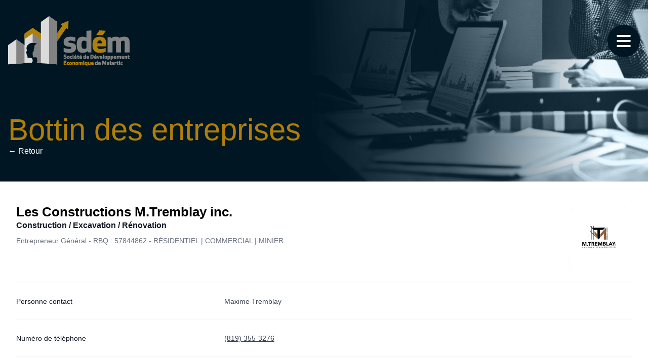

--- FILE ---
content_type: text/html; charset=UTF-8
request_url: https://sdem.ca/bottin/les-constructions-m-tremblay-inc
body_size: 5768
content:
<!doctype html>
<html lang="fr">
<head>
    <meta charset="UTF-8">
    <meta name="viewport"
          content="width=device-width, user-scalable=no, initial-scale=1.0, maximum-scale=1.0, minimum-scale=1.0">
    <meta http-equiv="X-UA-Compatible" content="ie=edge">

    <link rel="apple-touch-icon" sizes="180x180" href="/apple-touch-icon.png">
    <link rel="icon" type="image/png" sizes="32x32" href="/favicon-32x32.png">
    <link rel="icon" type="image/png" sizes="16x16" href="/favicon-16x16.png">
    <link rel="manifest" href="/site.webmanifest">

    <script type="module">!function(){const e=document.createElement("link").relList;if(!(e&&e.supports&&e.supports("modulepreload"))){for(const e of document.querySelectorAll('link[rel="modulepreload"]'))r(e);new MutationObserver((e=>{for(const o of e)if("childList"===o.type)for(const e of o.addedNodes)if("LINK"===e.tagName&&"modulepreload"===e.rel)r(e);else if(e.querySelectorAll)for(const o of e.querySelectorAll("link[rel=modulepreload]"))r(o)})).observe(document,{childList:!0,subtree:!0})}function r(e){if(e.ep)return;e.ep=!0;const r=function(e){const r={};return e.integrity&&(r.integrity=e.integrity),e.referrerpolicy&&(r.referrerPolicy=e.referrerpolicy),"use-credentials"===e.crossorigin?r.credentials="include":"anonymous"===e.crossorigin?r.credentials="omit":r.credentials="same-origin",r}(e);fetch(e.href,r)}}();</script>
<script type="module" src="https://sdem.ca/dist/assets/app-422b2fe0.js" crossorigin onload="e=new CustomEvent(&#039;vite-script-loaded&#039;, {detail:{path: &#039;src/main.js&#039;}});document.dispatchEvent(e);"></script>
<link href="https://sdem.ca/dist/assets/main-c99d0877.css" rel="stylesheet" media="print" onload="this.media=&#039;all&#039;">
    
<title>Les Constructions M.Tremblay inc. | SDÉM</title>
<script>window.dataLayer = window.dataLayer || [];
function gtag(){dataLayer.push(arguments)};
gtag('js', new Date());
gtag('config', 'G-F5BL2ZGJGD', {'send_page_view': true,'anonymize_ip': false,'link_attribution': false,'allow_display_features': false});
</script>
<script>var _paq = window._paq = window._paq || [];
_paq.push(['trackPageView']);
_paq.push(['enableLinkTracking']);
(function() {
var u="https://matomo.quebecstudio.com/";
_paq.push(['setTrackerUrl', u+'matomo.php']);
_paq.push(['setSiteId', 10]);
var d=document, g=d.createElement('script'), s=d.getElementsByTagName('script')[0];
g.type='text/javascript'; g.async=true; g.src=u+'matomo.js'; s.parentNode.insertBefore(g,s);
})();
</script><meta name="generator" content="SEOmatic">
<meta name="keywords" content="sdem, malartic, économie, croissance, société, commerce, industrie, enrichissement, entreprises, citoyens">
<meta name="description" content="La Société de développement économique de Malartic est l&#039;organisme responsable de la croissance économique de Malartic. Son mandat est de susciter…">
<meta name="referrer" content="no-referrer-when-downgrade">
<meta name="robots" content="all">
<meta content="sdemalartic" property="fb:profile_id">
<meta content="fr" property="og:locale">
<meta content="SDÉM" property="og:site_name">
<meta content="website" property="og:type">
<meta content="https://sdem.ca/bottin/les-constructions-m-tremblay-inc" property="og:url">
<meta content="Les Constructions M.Tremblay inc." property="og:title">
<meta content="La Société de développement économique de Malartic est l&#039;organisme responsable de la croissance économique de Malartic. Son mandat est de susciter…" property="og:description">
<meta content="https://sdem.nyc3.digitaloceanspaces.com/site/_transform/_1200x630_crop_center-center_82_none/og_image.png?mtime=1710511230" property="og:image">
<meta content="1200" property="og:image:width">
<meta content="630" property="og:image:height">
<meta content="SDÉM" property="og:image:alt">
<meta content="https://www.facebook.com/sdemalartic" property="og:see_also">
<meta name="twitter:card" content="summary_large_image">
<meta name="twitter:creator" content="@">
<meta name="twitter:title" content="Les Constructions M.Tremblay inc.">
<meta name="twitter:description" content="La Société de développement économique de Malartic est l&#039;organisme responsable de la croissance économique de Malartic. Son mandat est de susciter…">
<meta name="twitter:image" content="https://sdem.nyc3.digitaloceanspaces.com/site/_transform/_1200x630_crop_center-center_82_none/og_image.png?mtime=1710511230">
<meta name="twitter:image:width" content="1200">
<meta name="twitter:image:height" content="630">
<meta name="twitter:image:alt" content="SDÉM">
<link href="https://sdem.ca/bottin/les-constructions-m-tremblay-inc" rel="canonical">
<link href="https://sdem.ca/" rel="home">
<link type="text/plain" href="https://sdem.ca/humans.txt" rel="author"></head>
<body x-data="{ isOpen: false }"><script async src="https://www.googletagmanager.com/gtag/js?id=G-F5BL2ZGJGD"></script>


<div x-data="{ isOpen: false }">
<header class="bg-white">
    <div class="flex justify-between items-center py-8 max-w-7xl mx-auto px-4">
        <div>
            <a href="/">
                                                <img src="https://sdem.ca//assets/images/logo_sdem.svg" style="width:240px;">
            </a>
        </div>
        <div class="block">
            <button class="fill-white p-4 rounded-full bg-menu shadow" @click="isOpen = !isOpen">
                <svg xmlns="http://www.w3.org/2000/svg" class="h-8 w-8" viewBox="0 0 448 512"><!--! Font Awesome Free 6.4.2 by @fontawesome - https://fontawesome.com License - https://fontawesome.com/license (Commercial License) Copyright 2023 Fonticons, Inc. --><path d="M0 96C0 78.3 14.3 64 32 64H416c17.7 0 32 14.3 32 32s-14.3 32-32 32H32C14.3 128 0 113.7 0 96zM0 256c0-17.7 14.3-32 32-32H416c17.7 0 32 14.3 32 32s-14.3 32-32 32H32c-17.7 0-32-14.3-32-32zM448 416c0 17.7-14.3 32-32 32H32c-17.7 0-32-14.3-32-32s14.3-32 32-32H416c17.7 0 32 14.3 32 32z"/></svg>
            </button>
        </div>
    </div>
</header>

<div class="relative z-10" aria-labelledby="slide-over-title" role="dialog" aria-modal="true">
    <!--
      Background backdrop, show/hide based on slide-over state.

      Entering: "ease-in-out duration-500"
        From: "opacity-0"
        To: "opacity-100"
      Leaving: "ease-in-out duration-500"
        From: "opacity-100"
        To: "opacity-0"
    -->
    <div class="fixed inset-0 bg-gray-500 bg-opacity-75 transition-opacity" x-cloak
         x-show="isOpen"
         x-transition:enter="ease-in-out duration-200"
         x-transition:enter-start="opacity-0"
         x-transition:enter-end="opacity-100"
         x-transition:leave="ease-in-out duration-200"
         x-transition:leave-start="opacity-100"
         x-transition:leave-end="opacity-0"
         class="origin-top-right absolute right-0 mt-2 w-56 rounded-md shadow-lg"
    ></div>

    <div class="fixed inset-0 overflow-hidden" x-show="isOpen" x-cloak>
        <div class="absolute inset-0 overflow-hidden">
            <div class="pointer-events-none fixed inset-y-0 right-0 flex max-w-full pl-10">
                <!--
                  Slide-over panel, show/hide based on slide-over state.

                  Entering: "transform transition ease-in-out duration-500 sm:duration-700"
                    From: "translate-x-full"
                    To: "translate-x-0"
                  Leaving: "transform transition ease-in-out duration-500 sm:duration-700"
                    From: "translate-x-0"
                    To: "translate-x-full"
                -->
                <div
                        x-show="isOpen"
                        @click.outside="isOpen = false"
                        x-transition:enter="transform transition ease-in-out duration-500 sm:duration-700"
                        x-transition:enter-start="translate-x-full"
                        x-transition:enter-end="translate-x-0"
                        x-transition:leave="transform transition ease-in-out duration-500 sm:duration-700"
                        x-transition:leave-start="translate-x-0"
                        x-transition:leave-end="translate-x-full"
                        class="pointer-events-auto w-screen max-w-md"
                >
                    <div class="flex h-full flex-col overflow-y-scroll bg-menu py-6 shadow-xl">
                        <div class="px-4 sm:px-6">
                            <div class="flex items-start justify-between">
                                <h2 class="text-base font-semibold leading-6 text-primary" id="slide-over-title">Navigation</h2>
                                <div class="ml-3 flex h-7 items-center">
                                    <button @click="isOpen=false" type="button" class="relative rounded-md bg-transparent text-white hover:text-white/80 focus:outline-none focus:ring-2 focus:ring-indigo-500 focus:ring-offset-2">
                                        <span class="absolute -inset-2.5"></span>
                                        <span class="sr-only">Fermer</span>
                                        <svg class="h-6 w-6" fill="none" viewBox="0 0 24 24" stroke-width="1.5" stroke="currentColor" aria-hidden="true">
                                            <path stroke-linecap="round" stroke-linejoin="round" d="M6 18L18 6M6 6l12 12" />
                                        </svg>
                                    </button>
                                </div>
                            </div>
                        </div>
                        <div class="relative mt-6 flex-1 px-4 sm:px-6 text-white">
                            <ul  class="nav-items space-y-4 text-white" data-attr="Some value"><li  class="nav-item font-extrabold" data-attr="Some value"><a  class="nav-link" href="https://sdem.ca/actualites" data-attr="Some value">Actualités</a></li><li  class="nav-item font-extrabold" data-attr="Some value"><a  class="nav-link" href="https://sdem.ca/evenements" data-attr="Some value">Événements</a></li><li  class="nav-item font-extrabold" data-attr="Some value"><a  class="nav-link nav-active" href="https://sdem.ca/bottin" data-attr="Some value">Bottin des entreprises</a></li><li  class="nav-item font-extrabold" data-attr="Some value"><a  class="nav-link" href="https://sdem.ca/espaces-vacants" data-attr="Some value">Répertoire des espaces vacants</a></li><li  class="nav-item font-extrabold" data-attr="Some value"><a  class="nav-link" href="https://sdem.ca/revitalisation" data-attr="Some value">Programme de revitalisation</a></li><li  class="nav-item font-extrabold" data-attr="Some value"><a  class="nav-link" href="https://sdem.ca/filem" data-attr="Some value">FILEM</a></li><li  class="nav-item font-extrabold" data-attr="Some value"><a  class="nav-link" href="https://sdem.ca/gala" data-attr="Some value">Gala MÉRIT&#039;OR 2026</a></li><li  class="nav-item font-extrabold" data-attr="Some value"><a  class="nav-link" href="https://sdem.ca/gala-2025" data-attr="Some value">Gala MÉRIT&#039;OR 2025</a></li><li  class="nav-item font-extrabold" data-attr="Some value"><a  class="nav-link" href="https://sdem.ca/gala-2024" data-attr="Some value">Gala MÉRIT&#039;OR 2024</a></li><li  class="nav-item font-extrabold" data-attr="Some value"><a  class="nav-link" href="https://sdem.ca/nous-joindre" data-attr="Some value">Nous joindre</a></li></ul>
                        </div>
                    </div>
                </div>
            </div>
        </div>
    </div>
</div>
</div>    <main>
        <section style="margin-top:-12em;">
            <div class="pb-12 bg-[url('/assets/images/bg_sdem_home.png')] bg-no-repeat bg-center bg-cover">
                <div class="max-w-7xl mx-auto px-4" style="padding-top:16em;">
                    <div class="max-w-7xl">
                        <h1 class="gold">Bottin des entreprises</h1>
                        <a href="/bottin" class="text-white">&larr; Retour</a>
                    </div>
                </div>
            </div>
        </section>



        <section>
            <div class="bg-white py-12">
                <div class="mx-auto max-w-7xl px-6 lg:px-8">
                    <div class="">


                        <div class="flex justify-between items-start">
                            <div>
                                <h3>Les Constructions M.Tremblay inc.</h3>
                                <h3 class="text-base font-semibold leading-7 text-gray-900">Construction / Excavation / Rénovation</h3>
                                                                    <p class="mt-1 max-w-2xl text-sm leading-6 text-gray-500">Entrepreneur Général - RBQ : 57844862 - RÉSIDENTIEL | COMMERCIAL | MINIER</p>
                                                            </div>
                            <div>
                                                                    <img class="h-32 w-32 flex-none rounded bg-gray-50 object-cover" src="https://sdem.nyc3.digitaloceanspaces.com/site/logos/308179919_107922528745719_389186972931922680_n.jpg" alt="">
                                                            </div>
                        </div>



                        <div>
                            <div class="mt-6 border-t border-gray-100">
                                <dl class="divide-y divide-gray-100">
                                                                        <div class="px-4 py-6 sm:grid sm:grid-cols-3 sm:gap-4 sm:px-0">
                                        <dt class="text-sm font-medium leading-6 text-gray-900">Personne contact</dt>
                                        <dd class="mt-1 text-sm leading-6 text-gray-700 sm:col-span-2 sm:mt-0">Maxime Tremblay</dd>
                                    </div>
                                                                                                                                                <div class="px-4 py-6 sm:grid sm:grid-cols-3 sm:gap-4 sm:px-0">
                                        <dt class="text-sm font-medium leading-6 text-gray-900">Numéro de téléphone</dt>
                                        <dd class="mt-1 text-sm leading-6 text-gray-700 sm:col-span-2 sm:mt-0"><a href="tel:+18193553276" class="underline">(819) 355-3276</a></dd>
                                    </div>
                                                                                                            <div class="px-4 py-6 sm:grid sm:grid-cols-3 sm:gap-4 sm:px-0">
                                        <dt class="text-sm font-medium leading-6 text-gray-900">Courriel</dt>
                                        <dd class="mt-1 text-sm leading-6 text-gray-700 sm:col-span-2 sm:mt-0"><a href="mailto:soumissionmt@gmail.com" class="underline">soumissionmt@gmail.com</a></dd>
                                    </div>
                                                                                                                                                <div class="px-4 py-6 sm:grid sm:grid-cols-3 sm:gap-4 sm:px-0">
                                        <dt class="text-sm font-medium leading-6 text-gray-900">Facebook</dt>
                                        <dd class="mt-1 text-sm leading-6 text-gray-700 sm:col-span-2 sm:mt-0"><a href="https://www.facebook.com/profile.php?id=100086029428537" target="_blank" class="underline">Ouvrir la page Facebook</a></dd>
                                    </div>
                                                                        <div class="px-4 py-6 sm:grid sm:grid-cols-3 sm:gap-4 sm:px-0">
                                        <dt class="text-sm font-medium leading-6 text-gray-900">Création de la fiche</dt>
                                        <dd class="mt-1 text-sm leading-6 text-gray-700 sm:col-span-2 sm:mt-0">25 octobre 2023 à 8h11</dd>
                                    </div>
                                    <div class="px-4 py-6 sm:grid sm:grid-cols-3 sm:gap-4 sm:px-0">
                                        <dt class="text-sm font-medium leading-6 text-gray-900">Dernière mise à jour</dt>
                                        <dd class="mt-1 text-sm leading-6 text-gray-700 sm:col-span-2 sm:mt-0">25 octobre 2023 à 8h13</dd>
                                    </div>
                                </dl>
                            </div>
                        </div>



                    </div>
                </div>
            </div>

        </section>
    </main>
<footer>
    <!-- SECTION FOOTER -->
    <section class="footer">
        <div>
            <div class="max-w-7xl mx-auto footer-fleche" style="padding-top:4em; padding-bottom:4em;">
                <div class="grid grid-cols-12 gap-4">

                    <div class="col-span-12 md:col-span-6 p-4">
                        <h4>Société de Développement Économique de Malartic</h4>
                        901, rue Royale<br>
                        Malartic, Québec<br>
                        J0Y 1Z0


                    </div>

                    <div class="col-span-12 md:col-span-6 p-4">
                        <h4 class="pb-4">819 757-3611 poste 266</h4>
                        sdem@ville.malartic.qc.ca
                                                <div class="flex gap-4 justify-start items-center">
                            <div>Suivez-nous</div>
                            <a href="https://www.facebook.com/sdemalartic" target="_blank">
                                <svg class="w-8 h-8 fill-primary" xmlns="http://www.w3.org/2000/svg" viewBox="0 0 512 512"><!--! Font Awesome Pro 6.4.2 by @fontawesome - https://fontawesome.com License - https://fontawesome.com/license (Commercial License) Copyright 2023 Fonticons, Inc. --><path d="M504 256C504 119 393 8 256 8S8 119 8 256c0 123.78 90.69 226.38 209.25 245V327.69h-63V256h63v-54.64c0-62.15 37-96.48 93.67-96.48 27.14 0 55.52 4.84 55.52 4.84v61h-31.28c-30.8 0-40.41 19.12-40.41 38.73V256h68.78l-11 71.69h-57.78V501C413.31 482.38 504 379.78 504 256z"/></svg>
                            </a>
                        </div>
                                            </div>

                </div>

                <div class="text-xs text-center mt-8">
                    <div>&copy; 2026 Société de Développement Économique de Malartic &bull; <a class="text-primary underline hover:text-white duration-200" href="/politique-de-confidentialite">Politique de confidentialité</a></div>
                    <div>Programmation: <a class="text-primary underline hover:text-white duration-200" href="https://quebecstudio.com" target="_blank">Québec Studio</a> &bull; Design: <a class="text-primary underline hover:text-white duration-200" href="https://ethop.studio" target="_blank">Et Hop Studio</a></div>
                </div>
            </div>
        </div>
    </section>
</footer>

<script type="application/ld+json">{"@context":"https://schema.org","@graph":[{"@type":"WebPage","author":{"@id":"https://sdem.ca#identity"},"copyrightHolder":{"@id":"https://sdem.ca#identity"},"copyrightYear":"2023","creator":{"@id":"https://quebecstudio.com#creator"},"dateCreated":"2023-10-25T08:11:26-04:00","dateModified":"2023-10-25T08:13:46-04:00","datePublished":"2023-10-25T08:13:00-04:00","description":"La Société de développement économique de Malartic est l'organisme responsable de la croissance économique de Malartic. Son mandat est de susciter l'enrichissement de la population et l'amélioration des conditions de vie par l'expansion, l'implantation et la consolidation d'entreprises, d'intervenir directement auprès de celles-ci, et de favoriser des conditions propices à leurs déploiements, dans le respect du milieu de vie des citoyens","headline":"Les Constructions M.Tremblay inc.","image":{"@type":"ImageObject","url":"https://sdem.nyc3.digitaloceanspaces.com/site/_transform/_1200x630_crop_center-center_82_none/og_image.png?mtime=1710511230"},"inLanguage":"fr","mainEntityOfPage":"https://sdem.ca/bottin/les-constructions-m-tremblay-inc","name":"Les Constructions M.Tremblay inc.","publisher":{"@id":"https://quebecstudio.com#creator"},"url":"https://sdem.ca/bottin/les-constructions-m-tremblay-inc"},{"@id":"https://sdem.ca#identity","@type":"LocalBusiness","address":{"@type":"PostalAddress","addressCountry":"Canada","addressLocality":"Malartic","addressRegion":"Québec","postalCode":"J0Y1Z0","streetAddress":"901, rue Royale"},"alternateName":"SDÉM","description":"La Société de développement économique de Malartic est l'organisme responsable de la croissance économique de Malartic. Son mandat est de susciter l'enrichissement de la population et l'amélioration des conditions de vie par l'expansion, l'implantation et la consolidation d'entreprises, d'intervenir directement auprès de celles-ci, et de favoriser des conditions propices à leurs déploiements, dans le respect du milieu de vie des citoyens","email":"sdem@ville.malartic.qc.ca","geo":{"@type":"GeoCoordinates","latitude":"48.136390","longitude":"-78.127400"},"image":{"@type":"ImageObject","height":"1303","url":"https://sdem.nyc3.digitaloceanspaces.com/site/logosdem.png","width":"1205"},"logo":{"@type":"ImageObject","height":"60","url":"https://sdem.nyc3.digitaloceanspaces.com/site/_transform/_600x60_fit_center-center_82_none/logosdem.png?mtime=1710511224","width":"55"},"name":"Société de développement économique de Malartic","priceRange":"$","sameAs":["https://www.facebook.com/sdemalartic"],"telephone":"819 757-3611 poste 266","url":"https://sdem.ca"},{"@id":"https://quebecstudio.com#creator","@type":"LocalBusiness","description":"Bâtisseurs d'applications, de sites web et de logiciels","email":"info@quebecstudio.com","founder":"Richard Trudel","image":{"@type":"ImageObject","height":"513","url":"https://sdem.nyc3.digitaloceanspaces.com/site/logo-couleur.png","width":"1289"},"logo":{"@type":"ImageObject","height":"60","url":"https://sdem.nyc3.digitaloceanspaces.com/site/_transform/_600x60_fit_center-center_82_none/logo-couleur.png?mtime=1710511196","width":"151"},"name":"Québec Studio","priceRange":"$","telephone":"819 355-2250","url":"https://quebecstudio.com"},{"@type":"BreadcrumbList","description":"Breadcrumbs list","itemListElement":[{"@type":"ListItem","item":"https://sdem.ca/","name":"Accueil","position":1},{"@type":"ListItem","item":"https://sdem.ca/bottin","name":"Bottin des entreprises","position":2},{"@type":"ListItem","item":"https://sdem.ca/bottin/les-constructions-m-tremblay-inc","name":"Les Constructions M.Tremblay inc.","position":3}],"name":"Breadcrumbs"}]}</script></body>
</html>

--- FILE ---
content_type: image/svg+xml
request_url: https://sdem.ca//assets/images/logo_sdem.svg
body_size: 4780
content:
<svg id="SDEM-Horizontal-LogoFondFonce" xmlns="http://www.w3.org/2000/svg" width="260" height="107.043" viewBox="0 0 260 107.043">
  <path id="Tracé_54" data-name="Tracé 54" d="M87.656,0,70.119,12.279V36.866L52.64,27.26h0L35.1,39.539V61.805L17.566,49.527,0,61.805v41.008l50.819-3.672c3.848-4.2.323-8.871.323-8.871-1.2-1.5-4.406-1.5-5.493-1.381-3.114.382-3.907-.529-3.907-.529-.676-.411-.353-2.144-.353-2.144a1.74,1.74,0,0,0-.411-1.674c-.676-.94-.294-1.381-.294-1.381.206-.264.059-.411.059-.411-.764-.235-.823-.676-.823-.676l.029-1.381c.118-.94-.323-1-.323-1-1.7-.029-1.674-1.146-1.674-1.146-.059-.617,2-4.259,2-4.259.969-1.88-.411-2.967-.5-3.936a10.861,10.861,0,0,1,3.114-9.312,14.156,14.156,0,0,1,10.546-4.23c7.256.059,10.193,2.35,12.426,4.847,4.641,5.17,3.643,9.694,3.643,9.694-.118,2.7-3.819,7.579-3.819,7.579-2.644,3.819-.734,18.1-.294,21.033l40.1,2.879V12.279Z" fill="#dbdbdb"/>
  <path id="Tracé_55" data-name="Tracé 55" d="M298.4,0V101.55l17.537,1.263V12.279Z" transform="translate(-210.744)" fill="#828282"/>
  <path id="Tracé_56" data-name="Tracé 56" d="M179.648,130.442c.264-.088.881-.294,1.41-.441-.176,1.028-.264,1.909-.5,2.761-.264.969-.793,1.88-1,2.879a19.576,19.576,0,0,0-.176,3c-.206-.147-.47-.294-.705-.441,0,.176.029.323.088.352a1.17,1.17,0,0,1,.206,1.939,20.408,20.408,0,0,1-1.821,2.379c-1.293,1.234-1.293,1.674.294,2.526.088.059.176.147.147.147a7.515,7.515,0,0,1-.147.793,2.4,2.4,0,0,1-.352.587c-.118.147-.353.294-.411.47-.118.411.206.47.441.705a.624.624,0,0,0-.264.294v.059a.187.187,0,0,0,0,.176.091.091,0,0,0,.029.059.177.177,0,0,0,.029.117c0,.029.029.059.059.088a.162.162,0,0,0,.088.147h0l.088.088h.029c.911.881.206,2.027.382,3.026a1.719,1.719,0,0,0,2.027,1.322c.94-.059,1.88-.235,2.849-.294,2.35-.088,3.7.764,4.054,3.173a16.8,16.8,0,0,1,0,6.521,7.879,7.879,0,0,1-1.146,2.409l9.165.676v-63.45L177.033,92.9h0v29.522h.529c4.406.029,7.2.881,9.224,2.115l-.441.088c-2.732.47-4.377,2.585-6.551,4.494.793-.352,1.293-.558,1.792-.793Z" transform="translate(-124.452 -65.61)" fill="#828282"/>
  <path id="Tracé_57" data-name="Tracé 57" d="M77.237,219.36V180.879L59.7,168.6v52.023Z" transform="translate(-42.163 -119.073)" fill="#828282"/>
  <path id="Tracé_58" data-name="Tracé 58" d="M382.276,33.4l-17.3,7.314,4.113,2.879L358.1,59.338V77.022l19.182-27.7,4.054,2.82Z" transform="translate(-252.907 -23.589)" fill="#b07f08"/>
  <path id="Tracé_59" data-name="Tracé 59" d="M154.445,96.544,136.937,84.5,119.4,96.661v12.161l17.537-12.161,17.508,12.132Z" transform="translate(-84.326 -59.678)" fill="#b07f08"/>
  <g id="Groupe_1" data-name="Groupe 1" transform="translate(118.735 30.256)">
    <path id="Tracé_60" data-name="Tracé 60" d="M410.839,284.474c0,2.291-1.439,3.055-3.643,3.055a6.105,6.105,0,0,1-2.967-.617l.029-2.2a6.057,6.057,0,0,0,2.732.676c1.087,0,1.469-.294,1.469-.793,0-.558-.382-.734-1.087-.823-2.233-.264-3.173-.823-3.173-2.791,0-1.763,1.087-2.879,3.554-2.879a6.455,6.455,0,0,1,2.673.47l-.029,2.144a6.8,6.8,0,0,0-2.438-.47c-.911,0-1.381.264-1.381.734,0,.529.411.676,1.146.764,2.056.235,3.114.705,3.114,2.732" transform="translate(-404.2 -226.664)" fill="#828282"/>
    <path id="Tracé_61" data-name="Tracé 61" d="M428.8,291.6c0-2.086.7-3.2,3-3.2s3,1.116,3,3.2-.705,3.2-3,3.2-3-1.116-3-3.2m3.7,0c0-1.116-.176-1.41-.7-1.41s-.705.323-.705,1.41c0,1.116.176,1.41.705,1.41.529.029.7-.294.7-1.41" transform="translate(-421.574 -233.938)" fill="#828282"/>
    <path id="Tracé_62" data-name="Tracé 62" d="M453.855,288.4a4.581,4.581,0,0,1,1.616.235l-.029,1.909a2.851,2.851,0,0,0-1.146-.206c-.764,0-1.175.323-1.175,1.263s.411,1.263,1.175,1.263a2.959,2.959,0,0,0,1.146-.206l.029,1.909a4.581,4.581,0,0,1-1.616.235c-2.233,0-3.055-1.146-3.055-3.2s.823-3.2,3.055-3.2" transform="translate(-437.111 -233.938)" fill="#828282"/>
    <path id="Tracé_63" data-name="Tracé 63" d="M469.922,278.5a1.322,1.322,0,1,1-1.322,1.322,1.316,1.316,0,0,1,1.322-1.322m1.674,9.165a4.727,4.727,0,0,1-.881.088c-1.146,0-1.968-.5-1.968-1.733v-4.436h2.35v3.878c0,.235.147.353.47.353v1.851Z" transform="translate(-449.682 -226.947)" fill="#828282"/>
    <path id="Tracé_64" data-name="Tracé 64" d="M482.244,285.5c-.029.588.323.823,1.322.823a7.392,7.392,0,0,0,2.115-.353l.029,1.645a7.418,7.418,0,0,1-2.5.411c-2.233,0-3.114-1.028-3.114-3.2s.969-3.2,3.026-3.2c2.233,0,2.761,1.322,2.761,2.849a6.211,6.211,0,0,1-.059,1.028Zm0-1.2h1.645c.088-.7-.176-1.087-.734-1.087-.529,0-.94.353-.911,1.087m.059-3.026.587-2.468h2.291l-1.322,2.468Z" transform="translate(-457.804 -227.158)" fill="#828282"/>
    <path id="Tracé_65" data-name="Tracé 65" d="M505.912,290.914a4.166,4.166,0,0,1-1.293.176c-1.733,0-2.379-.734-2.379-2.144v-2.291h-.94v-1.469l.94-.264v-1.2l2.35-.617v1.763h1.381v1.792H504.59v2.027c0,.382.176.558.617.558a2.09,2.09,0,0,0,.676-.088Z" transform="translate(-472.777 -230.195)" fill="#828282"/>
    <path id="Tracé_66" data-name="Tracé 66" d="M520.644,285.5c-.029.588.323.823,1.322.823a7.392,7.392,0,0,0,2.115-.353l.029,1.645a7.418,7.418,0,0,1-2.5.411c-2.232,0-3.114-1.028-3.114-3.2s.969-3.2,3.026-3.2c2.233,0,2.761,1.322,2.761,2.849a6.208,6.208,0,0,1-.059,1.028Zm0-1.2h1.645c.088-.7-.176-1.087-.734-1.087-.5,0-.911.353-.911,1.087m.059-3.026.617-2.468h2.291l-1.322,2.468Z" transform="translate(-484.924 -227.158)" fill="#828282"/>
    <path id="Tracé_67" data-name="Tracé 67" d="M551.753,287.848l-.264-.411a3.349,3.349,0,0,1-1.909.587c-1.557,0-2.379-.881-2.379-3.2s.823-3.2,2.379-3.2a2.7,2.7,0,0,1,1.351.323V278.8h2.35v9.048Zm-.793-4.259a1.3,1.3,0,0,0-.646-.176c-.617,0-.793.411-.793,1.41,0,1.028.147,1.41.793,1.41a1.305,1.305,0,0,0,.646-.176Z" transform="translate(-505.193 -227.158)" fill="#828282"/>
    <path id="Tracé_68" data-name="Tracé 68" d="M572.344,292.278c-.029.587.323.823,1.322.823a7.393,7.393,0,0,0,2.115-.353l.029,1.645a7.417,7.417,0,0,1-2.5.411c-2.233,0-3.114-1.028-3.114-3.2s.969-3.2,3.026-3.2c2.232,0,2.761,1.322,2.761,2.849a6.209,6.209,0,0,1-.059,1.028Zm0-1.2h1.645c.088-.7-.176-1.087-.734-1.087-.529,0-.94.352-.911,1.087" transform="translate(-521.437 -233.938)" fill="#828282"/>
    <path id="Tracé_69" data-name="Tracé 69" d="M599.7,287.848V278.8h3.084c3.172,0,3.936,1.968,3.936,4.524s-.764,4.524-3.936,4.524Zm2.379-2.056h.734c1.175,0,1.5-.823,1.5-2.468,0-1.616-.323-2.467-1.5-2.467h-.734Z" transform="translate(-542.271 -227.158)" fill="#828282"/>
    <path id="Tracé_70" data-name="Tracé 70" d="M627.744,285.5c-.029.588.323.823,1.322.823a7.393,7.393,0,0,0,2.115-.353l.029,1.645a7.418,7.418,0,0,1-2.5.411c-2.232,0-3.114-1.028-3.114-3.2s.969-3.2,3.026-3.2c2.232,0,2.761,1.322,2.761,2.849a6.208,6.208,0,0,1-.059,1.028Zm0-1.2h1.645c.088-.7-.176-1.087-.734-1.087-.529,0-.94.353-.911,1.087m.059-3.026.617-2.468h2.291l-1.322,2.468Z" transform="translate(-560.563 -227.158)" fill="#828282"/>
    <path id="Tracé_71" data-name="Tracé 71" d="M649.031,292.672l.852-3.672h2.409l-2.027,6.081H647.8l-2-6.081h2.409Z" transform="translate(-574.829 -234.362)" fill="#828282"/>
    <path id="Tracé_72" data-name="Tracé 72" d="M670.044,292.278c-.029.587.323.823,1.322.823a7.393,7.393,0,0,0,2.115-.353l.029,1.645a7.417,7.417,0,0,1-2.5.411c-2.233,0-3.114-1.028-3.114-3.2s.969-3.2,3.026-3.2c2.232,0,2.761,1.322,2.761,2.849a6.209,6.209,0,0,1-.059,1.028Zm0-1.2h1.645c.088-.7-.176-1.087-.734-1.087-.5,0-.911.352-.911,1.087" transform="translate(-590.438 -233.938)" fill="#828282"/>
    <path id="Tracé_73" data-name="Tracé 73" d="M692.949,287.877a4.725,4.725,0,0,1-.881.088c-1.146,0-1.968-.5-1.968-1.733V278.8h2.35v6.874c0,.235.147.353.47.353v1.851Z" transform="translate(-606.116 -227.158)" fill="#828282"/>
    <path id="Tracé_74" data-name="Tracé 74" d="M701.3,291.6c0-2.086.705-3.2,3-3.2s3,1.116,3,3.2-.705,3.2-3,3.2-3-1.116-3-3.2m3.672,0c0-1.116-.176-1.41-.705-1.41s-.705.323-.705,1.41c0,1.116.176,1.41.705,1.41.558.029.705-.294.705-1.41" transform="translate(-614.026 -233.938)" fill="#828282"/>
    <path id="Tracé_75" data-name="Tracé 75" d="M725.528,288.576l.264.411a3.35,3.35,0,0,1,1.909-.587c1.557,0,2.379.881,2.379,3.2s-.823,3.2-2.379,3.2a2.7,2.7,0,0,1-1.351-.323v3.143H724v-9.048Zm.822,4.259a1.3,1.3,0,0,0,.646.176c.617,0,.793-.411.793-1.41,0-1.028-.147-1.41-.793-1.41a1.306,1.306,0,0,0-.646.176Z" transform="translate(-630.058 -233.938)" fill="#828282"/>
    <path id="Tracé_76" data-name="Tracé 76" d="M748.628,288.576l.264.411a3.349,3.349,0,0,1,1.909-.587c1.557,0,2.379.881,2.379,3.2s-.823,3.2-2.379,3.2a2.7,2.7,0,0,1-1.351-.323v3.143H747.1v-9.048Zm.793,4.259a1.3,1.3,0,0,0,.646.176c.617,0,.793-.411.793-1.41,0-1.028-.147-1.41-.793-1.41a1.305,1.305,0,0,0-.646.176Z" transform="translate(-646.372 -233.938)" fill="#828282"/>
    <path id="Tracé_77" data-name="Tracé 77" d="M771.444,292.278c-.029.587.323.823,1.322.823a7.392,7.392,0,0,0,2.115-.353l.029,1.645a7.417,7.417,0,0,1-2.5.411c-2.232,0-3.114-1.028-3.114-3.2s.969-3.2,3.055-3.2c2.233,0,2.761,1.322,2.761,2.849a6.209,6.209,0,0,1-.059,1.028Zm0-1.2h1.645c.088-.7-.176-1.087-.734-1.087-.5,0-.911.352-.911,1.087" transform="translate(-662.051 -233.938)" fill="#828282"/>
    <path id="Tracé_78" data-name="Tracé 78" d="M798.474,294.557v-4.024c0-.235-.147-.353-.411-.353a1.314,1.314,0,0,0-.676.206v4.171h-2.35v-4.024c0-.235-.147-.353-.411-.353a1.314,1.314,0,0,0-.676.206v4.171H791.6v-6.051h1.557l.206.382a3.583,3.583,0,0,1,1.909-.587,1.959,1.959,0,0,1,1.528.5,3.635,3.635,0,0,1,1.88-.5c1.733,0,2.115.969,2.115,2.115v4.113h-2.321Z" transform="translate(-677.8 -233.868)" fill="#828282"/>
    <path id="Tracé_79" data-name="Tracé 79" d="M827.244,292.278c-.029.587.323.823,1.322.823a7.393,7.393,0,0,0,2.115-.353l.029,1.645a7.417,7.417,0,0,1-2.5.411c-2.232,0-3.114-1.028-3.114-3.2s.969-3.2,3.055-3.2c2.233,0,2.761,1.322,2.761,2.849a6.215,6.215,0,0,1-.059,1.028Zm0-1.2h1.645c.088-.7-.176-1.087-.734-1.087-.529,0-.94.352-.911,1.087" transform="translate(-701.46 -233.938)" fill="#828282"/>
    <path id="Tracé_80" data-name="Tracé 80" d="M849.028,288.506l.206.382a3.982,3.982,0,0,1,2.027-.587c1.763,0,2.174.94,2.174,2.115v4.113h-2.35v-3.907a.419.419,0,0,0-.47-.47,1.491,1.491,0,0,0-.764.206v4.171H847.5v-6.022Z" transform="translate(-717.28 -233.868)" fill="#828282"/>
    <path id="Tracé_81" data-name="Tracé 81" d="M873.812,290.914a4.165,4.165,0,0,1-1.292.176c-1.733,0-2.379-.734-2.379-2.144v-2.291h-.94v-1.469l.94-.264v-1.2l2.35-.617v1.763h1.381v1.792H872.49v2.027c0,.382.176.558.617.558a2.089,2.089,0,0,0,.676-.088Z" transform="translate(-732.605 -230.195)" fill="#828282"/>
    <path id="Tracé_82" data-name="Tracé 82" d="M410.028,324.073H406.65V325.6h3.731v2.086H404.3v-9.048h6.081v2.086h-3.7v1.263h3.378v2.086Zm-3.554-5.875.558-1.5h2.35l-.969,1.5Z" transform="translate(-404.271 -253.925)" fill="#b07f08"/>
    <path id="Tracé_83" data-name="Tracé 83" d="M430.155,332.9a4.581,4.581,0,0,1,1.616.235l-.029,1.909a2.851,2.851,0,0,0-1.146-.206c-.764,0-1.175.323-1.175,1.263s.411,1.263,1.175,1.263a2.96,2.96,0,0,0,1.146-.206l.029,1.909a4.582,4.582,0,0,1-1.616.235c-2.233,0-3.055-1.146-3.055-3.2s.823-3.2,3.055-3.2" transform="translate(-420.373 -265.366)" fill="#b07f08"/>
    <path id="Tracé_84" data-name="Tracé 84" d="M444.6,336.1c0-2.086.705-3.2,3-3.2s3,1.116,3,3.2-.7,3.2-3,3.2c-2.262.029-3-1.087-3-3.2m3.7,0c0-1.116-.176-1.41-.705-1.41s-.7.323-.7,1.41c0,1.116.176,1.41.7,1.41.529.029.705-.294.705-1.41" transform="translate(-432.732 -265.366)" fill="#b07f08"/>
    <path id="Tracé_85" data-name="Tracé 85" d="M468.857,333.106l.206.382a3.983,3.983,0,0,1,2.027-.587c1.763,0,2.144.94,2.144,2.115v4.113h-2.35v-3.907a.419.419,0,0,0-.47-.47,1.587,1.587,0,0,0-.764.206v4.171H467.3v-6.022h1.557Z" transform="translate(-448.764 -265.366)" fill="#b07f08"/>
    <path id="Tracé_86" data-name="Tracé 86" d="M489.7,336.1c0-2.086.705-3.2,3-3.2s3,1.116,3,3.2-.705,3.2-3,3.2c-2.262.029-3-1.087-3-3.2m3.7,0c0-1.116-.176-1.41-.705-1.41s-.705.323-.705,1.41c0,1.116.176,1.41.705,1.41.529.029.705-.294.705-1.41" transform="translate(-464.584 -265.366)" fill="#b07f08"/>
    <path id="Tracé_87" data-name="Tracé 87" d="M519.2,339.128V335.1c0-.235-.147-.353-.411-.353a1.313,1.313,0,0,0-.676.206v4.171h-2.379V335.1c0-.235-.147-.353-.411-.353a1.313,1.313,0,0,0-.676.206v4.171H512.3v-6.022h1.557l.206.382a3.583,3.583,0,0,1,1.909-.587,1.914,1.914,0,0,1,1.527.5,3.635,3.635,0,0,1,1.88-.5c1.733,0,2.115.969,2.115,2.115v4.113Z" transform="translate(-480.545 -265.366)" fill="#b07f08"/>
    <path id="Tracé_88" data-name="Tracé 88" d="M547.422,323a1.322,1.322,0,1,1-1.322,1.322A1.316,1.316,0,0,1,547.422,323m1.674,9.165a4.725,4.725,0,0,1-.881.088c-1.146,0-1.968-.5-1.968-1.733v-4.436h2.35v3.878c0,.235.147.353.47.353v1.851Z" transform="translate(-504.417 -258.375)" fill="#b07f08"/>
    <path id="Tracé_89" data-name="Tracé 89" d="M563.881,333.176v9.048h-2.35v-3.143a2.785,2.785,0,0,1-1.351.323c-1.557,0-2.379-.881-2.379-3.2s.823-3.2,2.379-3.2a3.424,3.424,0,0,1,1.909.587l.264-.411Zm-2.379,1.763a1.305,1.305,0,0,0-.646-.176c-.617,0-.793.411-.793,1.41,0,1.028.147,1.41.793,1.41a1.305,1.305,0,0,0,.646-.176Z" transform="translate(-512.68 -265.437)" fill="#b07f08"/>
    <path id="Tracé_90" data-name="Tracé 90" d="M585.706,339.622l-.206-.382a3.982,3.982,0,0,1-2.027.587c-1.763,0-2.174-.94-2.174-2.115V333.6h2.35v3.907a.419.419,0,0,0,.47.47,1.491,1.491,0,0,0,.764-.206V333.6h2.35v6.022Z" transform="translate(-529.276 -265.861)" fill="#b07f08"/>
    <path id="Tracé_91" data-name="Tracé 91" d="M605.944,336.778c-.029.588.323.823,1.322.823a7.393,7.393,0,0,0,2.115-.353l.029,1.645a7.418,7.418,0,0,1-2.5.411c-2.232,0-3.114-1.028-3.114-3.2s.969-3.2,3.026-3.2c2.232,0,2.761,1.322,2.761,2.849a6.209,6.209,0,0,1-.059,1.028Zm0-1.2h1.645c.088-.705-.176-1.087-.734-1.087a.922.922,0,0,0-.911,1.087" transform="translate(-545.167 -265.366)" fill="#b07f08"/>
    <path id="Tracé_92" data-name="Tracé 92" d="M636.953,332.348l-.264-.411a3.35,3.35,0,0,1-1.909.587c-1.557,0-2.379-.881-2.379-3.2s.823-3.2,2.379-3.2a3.054,3.054,0,0,1,1.351.323V323.3h2.35v9.048Zm-.793-4.23a1.3,1.3,0,0,0-.646-.176c-.617,0-.793.411-.793,1.41,0,1.028.147,1.41.793,1.41a1.3,1.3,0,0,0,.646-.176Z" transform="translate(-565.366 -258.586)" fill="#828282"/>
    <path id="Tracé_93" data-name="Tracé 93" d="M657.544,336.778c-.029.588.323.823,1.322.823a7.393,7.393,0,0,0,2.115-.353l.029,1.645a7.418,7.418,0,0,1-2.5.411c-2.233,0-3.114-1.028-3.114-3.2s.969-3.2,3.026-3.2c2.233,0,2.761,1.322,2.761,2.849a6.209,6.209,0,0,1-.059,1.028Zm0-1.2h1.645c.088-.705-.176-1.087-.734-1.087-.5,0-.911.382-.911,1.087" transform="translate(-581.609 -265.366)" fill="#828282"/>
    <path id="Tracé_94" data-name="Tracé 94" d="M689.553,328.529l1.469-5.229h3.055v9.048h-2.35l.147-5.317-1.263,4.259h-2.144l-1.263-4.259.147,5.317H685V323.3h3.084Z" transform="translate(-602.514 -258.586)" fill="#828282"/>
    <path id="Tracé_95" data-name="Tracé 95" d="M720.95,335.468l1.087-.088v-.235c0-.264-.147-.441-.823-.441a5.358,5.358,0,0,0-2.144.5l-.029-1.792a7.573,7.573,0,0,1,2.5-.411c2.2,0,2.673.881,2.673,2.262v3.966h-1.586l-.235-.382a2.625,2.625,0,0,1-1.763.588,1.788,1.788,0,0,1-2.027-1.939c0-1.586.969-1.909,2.35-2.027m.353,1.116c-.441.059-.676.206-.676.705a.513.513,0,0,0,.588.587,1.054,1.054,0,0,0,.793-.264v-1.087Z" transform="translate(-626.244 -265.437)" fill="#828282"/>
    <path id="Tracé_96" data-name="Tracé 96" d="M743.349,332.377a4.725,4.725,0,0,1-.881.088c-1.146,0-1.968-.5-1.968-1.733V323.3h2.35v6.874c0,.235.147.352.47.352v1.851Z" transform="translate(-641.711 -258.586)" fill="#828282"/>
    <path id="Tracé_97" data-name="Tracé 97" d="M754.05,335.468l1.087-.088v-.235c0-.264-.147-.441-.823-.441a5.358,5.358,0,0,0-2.144.5l-.029-1.792a7.573,7.573,0,0,1,2.5-.411c2.2,0,2.673.881,2.673,2.262v3.966h-1.586l-.235-.382a2.625,2.625,0,0,1-1.762.588,1.788,1.788,0,0,1-2.027-1.939c0-1.586.969-1.909,2.35-2.027m.382,1.116c-.441.059-.676.206-.676.705a.513.513,0,0,0,.588.587,1.054,1.054,0,0,0,.793-.264v-1.087Z" transform="translate(-649.621 -265.437)" fill="#828282"/>
    <path id="Tracé_98" data-name="Tracé 98" d="M777.842,334.956a4.535,4.535,0,0,0-.588-.059,2.643,2.643,0,0,0-1.2.294v3.936H773.7v-6.022h1.557l.206.382a2.745,2.745,0,0,1,1.763-.587,1.682,1.682,0,0,1,.646.088Z" transform="translate(-665.159 -265.366)" fill="#828282"/>
    <path id="Tracé_99" data-name="Tracé 99" d="M793.641,335.414a4.165,4.165,0,0,1-1.293.176c-1.733,0-2.379-.734-2.379-2.144v-2.291H789v-1.469l.94-.264v-1.2l2.35-.617v1.763h1.381v1.792H792.29v2.027c0,.382.176.558.617.558a2.261,2.261,0,0,0,.676-.088Z" transform="translate(-675.964 -261.623)" fill="#828282"/>
    <path id="Tracé_100" data-name="Tracé 100" d="M808.022,323a1.322,1.322,0,1,1-1.322,1.322A1.316,1.316,0,0,1,808.022,323m1.645,9.165a4.725,4.725,0,0,1-.881.088c-1.146,0-1.968-.5-1.968-1.733v-4.436h2.35v3.878c0,.235.147.353.47.353v1.851Z" transform="translate(-688.465 -258.375)" fill="#828282"/>
    <path id="Tracé_101" data-name="Tracé 101" d="M821.255,332.9a4.581,4.581,0,0,1,1.616.235l-.029,1.909a2.851,2.851,0,0,0-1.146-.206c-.764,0-1.175.323-1.175,1.263s.411,1.263,1.175,1.263a2.96,2.96,0,0,0,1.146-.206l.029,1.909a4.582,4.582,0,0,1-1.616.235c-2.233,0-3.055-1.146-3.055-3.2.029-2.056.852-3.2,3.055-3.2" transform="translate(-696.587 -265.366)" fill="#828282"/>
    <path id="Tracé_102" data-name="Tracé 102" d="M429.621,159.5a28.333,28.333,0,0,0-10.546-2.086c-2.937,0-4.583.646-4.583,2.291,0,1.7,1.116,2.086,3.261,2.291,10.34.911,13.219,3.672,13.219,10.487,0,6.286-3.731,11.133-14.776,11.133a29.76,29.76,0,0,1-11.9-2.086v-8.754a31.53,31.53,0,0,0,11.662,2.5c3.349,0,4.847-.646,4.847-2.291,0-1.7-1.116-2.086-3.261-2.291-10.34-.911-13.219-3.672-13.219-10.458,0-6.668,4.318-11.133,14.394-11.133,5.963,0,8.783.793,10.928,1.7v8.7Z" transform="translate(-404.271 -135.558)" fill="#828282"/>
    <path id="Tracé_103" data-name="Tracé 103" d="M520.656,118.993a15.491,15.491,0,0,0-8.166-2.086c-8.519,0-12.69,5.229-12.69,17.273s4.2,17.273,12.69,17.273c5.229,0,8.313-1.557,10.6-3.525l1.763,2.614h6.286V103.6l-10.458.734v14.658Zm0,22.59a9.094,9.094,0,0,1-4.641,1.381c-4.847,0-5.9-3.143-5.9-8.783,0-5.552,1.057-8.783,5.9-8.783a9.094,9.094,0,0,1,4.641,1.381Z" transform="translate(-471.717 -103.424)" fill="#828282"/>
    <path id="Tracé_104" data-name="Tracé 104" d="M761.313,182.535v-22.5c0-1.7-.911-2.614-2.937-2.614a7.928,7.928,0,0,0-4.847,1.7v23.441H743.042v-22.5c0-1.7-.911-2.614-2.937-2.614a7.928,7.928,0,0,0-4.847,1.7v23.441H724.8V149.811h6.286l1.322,2.35c2.35-2.027,6.874-3.261,10.281-3.261,4.377,0,6.551,1.175,7.579,2.673,2.35-1.763,6.668-2.673,10.6-2.673,8.519,0,10.928,5.111,10.928,10.986v22.648Z" transform="translate(-630.623 -135.417)" fill="#828282"/>
    <path id="Tracé_105" data-name="Tracé 105" d="M625.04,169.71c-.264,4.259,1.968,5.493,7.079,5.493a24.857,24.857,0,0,0,10.928-2.144v8.2a33.836,33.836,0,0,1-12.308,2.291c-10.81,0-16.039-5.493-16.039-17.273S619.87,149,630,149c14.012,0,14.981,10.458,14.129,20.739H625.04Zm0-6.4h9.283c.588-3.584-.206-6.492-4.2-6.492-3.5,0-5.082,2.35-5.082,6.492" transform="translate(-552.865 -135.487)" fill="#b07f08"/>
    <path id="Tracé_106" data-name="Tracé 106" d="M642.9,112.576l13.718.911,6.668-9.606L649.568,103Z" transform="translate(-572.781 -103)" fill="#b07f08"/>
  </g>
</svg>


--- FILE ---
content_type: application/javascript; charset=utf-8
request_url: https://sdem.ca/dist/assets/app-422b2fe0.js
body_size: 15008
content:
var Ce=!1,Me=!1,R=[],Te=-1;function jr(e){Nr(e)}function Nr(e){R.includes(e)||R.push(e),Lr()}function bt(e){let t=R.indexOf(e);t!==-1&&t>Te&&R.splice(t,1)}function Lr(){!Me&&!Ce&&(Ce=!0,queueMicrotask(Fr))}function Fr(){Ce=!1,Me=!0;for(let e=0;e<R.length;e++)R[e](),Te=e;R.length=0,Te=-1,Me=!1}var H,k,Z,wt,Ie=!0;function Kr(e){Ie=!1,e(),Ie=!0}function Dr(e){H=e.reactive,Z=e.release,k=t=>e.effect(t,{scheduler:r=>{Ie?jr(r):r()}}),wt=e.raw}function lt(e){k=e}function Br(e){let t=()=>{};return[n=>{let i=k(n);return e._x_effects||(e._x_effects=new Set,e._x_runEffects=()=>{e._x_effects.forEach(o=>o())}),e._x_effects.add(i),t=()=>{i!==void 0&&(e._x_effects.delete(i),Z(i))},i},()=>{t()}]}var Et=[],St=[],At=[];function Hr(e){At.push(e)}function Ot(e,t){typeof t=="function"?(e._x_cleanups||(e._x_cleanups=[]),e._x_cleanups.push(t)):(t=e,St.push(t))}function kr(e){Et.push(e)}function zr(e,t,r){e._x_attributeCleanups||(e._x_attributeCleanups={}),e._x_attributeCleanups[t]||(e._x_attributeCleanups[t]=[]),e._x_attributeCleanups[t].push(r)}function Ct(e,t){e._x_attributeCleanups&&Object.entries(e._x_attributeCleanups).forEach(([r,n])=>{(t===void 0||t.includes(r))&&(n.forEach(i=>i()),delete e._x_attributeCleanups[r])})}var qe=new MutationObserver(Je),We=!1;function Ve(){qe.observe(document,{subtree:!0,childList:!0,attributes:!0,attributeOldValue:!0}),We=!0}function Mt(){qr(),qe.disconnect(),We=!1}var U=[],Ee=!1;function qr(){U=U.concat(qe.takeRecords()),U.length&&!Ee&&(Ee=!0,queueMicrotask(()=>{Wr(),Ee=!1}))}function Wr(){Je(U),U.length=0}function x(e){if(!We)return e();Mt();let t=e();return Ve(),t}var Ue=!1,ae=[];function Vr(){Ue=!0}function Ur(){Ue=!1,Je(ae),ae=[]}function Je(e){if(Ue){ae=ae.concat(e);return}let t=[],r=[],n=new Map,i=new Map;for(let o=0;o<e.length;o++)if(!e[o].target._x_ignoreMutationObserver&&(e[o].type==="childList"&&(e[o].addedNodes.forEach(s=>s.nodeType===1&&t.push(s)),e[o].removedNodes.forEach(s=>s.nodeType===1&&r.push(s))),e[o].type==="attributes")){let s=e[o].target,a=e[o].attributeName,u=e[o].oldValue,c=()=>{n.has(s)||n.set(s,[]),n.get(s).push({name:a,value:s.getAttribute(a)})},l=()=>{i.has(s)||i.set(s,[]),i.get(s).push(a)};s.hasAttribute(a)&&u===null?c():s.hasAttribute(a)?(l(),c()):l()}i.forEach((o,s)=>{Ct(s,o)}),n.forEach((o,s)=>{Et.forEach(a=>a(s,o))});for(let o of r)if(!t.includes(o)&&(St.forEach(s=>s(o)),o._x_cleanups))for(;o._x_cleanups.length;)o._x_cleanups.pop()();t.forEach(o=>{o._x_ignoreSelf=!0,o._x_ignore=!0});for(let o of t)r.includes(o)||o.isConnected&&(delete o._x_ignoreSelf,delete o._x_ignore,At.forEach(s=>s(o)),o._x_ignore=!0,o._x_ignoreSelf=!0);t.forEach(o=>{delete o._x_ignoreSelf,delete o._x_ignore}),t=null,r=null,n=null,i=null}function Tt(e){return ee(K(e))}function X(e,t,r){return e._x_dataStack=[t,...K(r||e)],()=>{e._x_dataStack=e._x_dataStack.filter(n=>n!==t)}}function ft(e,t){let r=e._x_dataStack[0];Object.entries(t).forEach(([n,i])=>{r[n]=i})}function K(e){return e._x_dataStack?e._x_dataStack:typeof ShadowRoot=="function"&&e instanceof ShadowRoot?K(e.host):e.parentNode?K(e.parentNode):[]}function ee(e){let t=new Proxy({},{ownKeys:()=>Array.from(new Set(e.flatMap(r=>Object.keys(r)))),has:(r,n)=>e.some(i=>i.hasOwnProperty(n)),get:(r,n)=>(e.find(i=>{if(i.hasOwnProperty(n)){let o=Object.getOwnPropertyDescriptor(i,n);if(o.get&&o.get._x_alreadyBound||o.set&&o.set._x_alreadyBound)return!0;if((o.get||o.set)&&o.enumerable){let s=o.get,a=o.set,u=o;s=s&&s.bind(t),a=a&&a.bind(t),s&&(s._x_alreadyBound=!0),a&&(a._x_alreadyBound=!0),Object.defineProperty(i,n,{...u,get:s,set:a})}return!0}return!1})||{})[n],set:(r,n,i)=>{let o=e.find(s=>s.hasOwnProperty(n));return o?o[n]=i:e[e.length-1][n]=i,!0}});return t}function It(e){let t=n=>typeof n=="object"&&!Array.isArray(n)&&n!==null,r=(n,i="")=>{Object.entries(Object.getOwnPropertyDescriptors(n)).forEach(([o,{value:s,enumerable:a}])=>{if(a===!1||s===void 0)return;let u=i===""?o:`${i}.${o}`;typeof s=="object"&&s!==null&&s._x_interceptor?n[o]=s.initialize(e,u,o):t(s)&&s!==n&&!(s instanceof Element)&&r(s,u)})};return r(e)}function $t(e,t=()=>{}){let r={initialValue:void 0,_x_interceptor:!0,initialize(n,i,o){return e(this.initialValue,()=>Jr(n,i),s=>$e(n,i,s),i,o)}};return t(r),n=>{if(typeof n=="object"&&n!==null&&n._x_interceptor){let i=r.initialize.bind(r);r.initialize=(o,s,a)=>{let u=n.initialize(o,s,a);return r.initialValue=u,i(o,s,a)}}else r.initialValue=n;return r}}function Jr(e,t){return t.split(".").reduce((r,n)=>r[n],e)}function $e(e,t,r){if(typeof t=="string"&&(t=t.split(".")),t.length===1)e[t[0]]=r;else{if(t.length===0)throw error;return e[t[0]]||(e[t[0]]={}),$e(e[t[0]],t.slice(1),r)}}var Pt={};function S(e,t){Pt[e]=t}function Pe(e,t){return Object.entries(Pt).forEach(([r,n])=>{Object.defineProperty(e,`$${r}`,{get(){let[i,o]=Ft(t);return i={interceptor:$t,...i},Ot(t,o),n(t,i)},enumerable:!1})}),e}function Gr(e,t,r,...n){try{return r(...n)}catch(i){Y(i,e,t)}}function Y(e,t,r=void 0){Object.assign(e,{el:t,expression:r}),console.warn(`Alpine Expression Error: ${e.message}

${r?'Expression: "'+r+`"

`:""}`,t),setTimeout(()=>{throw e},0)}var se=!0;function Yr(e){let t=se;se=!1,e(),se=t}function F(e,t,r={}){let n;return b(e,t)(i=>n=i,r),n}function b(...e){return Rt(...e)}var Rt=jt;function Qr(e){Rt=e}function jt(e,t){let r={};Pe(r,e);let n=[r,...K(e)],i=typeof t=="function"?Zr(n,t):en(n,t,e);return Gr.bind(null,e,t,i)}function Zr(e,t){return(r=()=>{},{scope:n={},params:i=[]}={})=>{let o=t.apply(ee([n,...e]),i);ue(r,o)}}var Se={};function Xr(e,t){if(Se[e])return Se[e];let r=Object.getPrototypeOf(async function(){}).constructor,n=/^[\n\s]*if.*\(.*\)/.test(e)||/^(let|const)\s/.test(e)?`(async()=>{ ${e} })()`:e,o=(()=>{try{return new r(["__self","scope"],`with (scope) { __self.result = ${n} }; __self.finished = true; return __self.result;`)}catch(s){return Y(s,t,e),Promise.resolve()}})();return Se[e]=o,o}function en(e,t,r){let n=Xr(t,r);return(i=()=>{},{scope:o={},params:s=[]}={})=>{n.result=void 0,n.finished=!1;let a=ee([o,...e]);if(typeof n=="function"){let u=n(n,a).catch(c=>Y(c,r,t));n.finished?(ue(i,n.result,a,s,r),n.result=void 0):u.then(c=>{ue(i,c,a,s,r)}).catch(c=>Y(c,r,t)).finally(()=>n.result=void 0)}}}function ue(e,t,r,n,i){if(se&&typeof t=="function"){let o=t.apply(r,n);o instanceof Promise?o.then(s=>ue(e,s,r,n)).catch(s=>Y(s,i,t)):e(o)}else typeof t=="object"&&t instanceof Promise?t.then(o=>e(o)):e(t)}var Ge="x-";function z(e=""){return Ge+e}function tn(e){Ge=e}var Re={};function g(e,t){return Re[e]=t,{before(r){if(!Re[r]){console.warn("Cannot find directive `${directive}`. `${name}` will use the default order of execution");return}const n=P.indexOf(r);P.splice(n>=0?n:P.indexOf("DEFAULT"),0,e)}}}function Ye(e,t,r){if(t=Array.from(t),e._x_virtualDirectives){let o=Object.entries(e._x_virtualDirectives).map(([a,u])=>({name:a,value:u})),s=Nt(o);o=o.map(a=>s.find(u=>u.name===a.name)?{name:`x-bind:${a.name}`,value:`"${a.value}"`}:a),t=t.concat(o)}let n={};return t.map(Bt((o,s)=>n[o]=s)).filter(kt).map(on(n,r)).sort(sn).map(o=>nn(e,o))}function Nt(e){return Array.from(e).map(Bt()).filter(t=>!kt(t))}var je=!1,V=new Map,Lt=Symbol();function rn(e){je=!0;let t=Symbol();Lt=t,V.set(t,[]);let r=()=>{for(;V.get(t).length;)V.get(t).shift()();V.delete(t)},n=()=>{je=!1,r()};e(r),n()}function Ft(e){let t=[],r=a=>t.push(a),[n,i]=Br(e);return t.push(i),[{Alpine:re,effect:n,cleanup:r,evaluateLater:b.bind(b,e),evaluate:F.bind(F,e)},()=>t.forEach(a=>a())]}function nn(e,t){let r=()=>{},n=Re[t.type]||r,[i,o]=Ft(e);zr(e,t.original,o);let s=()=>{e._x_ignore||e._x_ignoreSelf||(n.inline&&n.inline(e,t,i),n=n.bind(n,e,t,i),je?V.get(Lt).push(n):n())};return s.runCleanups=o,s}var Kt=(e,t)=>({name:r,value:n})=>(r.startsWith(e)&&(r=r.replace(e,t)),{name:r,value:n}),Dt=e=>e;function Bt(e=()=>{}){return({name:t,value:r})=>{let{name:n,value:i}=Ht.reduce((o,s)=>s(o),{name:t,value:r});return n!==t&&e(n,t),{name:n,value:i}}}var Ht=[];function Qe(e){Ht.push(e)}function kt({name:e}){return zt().test(e)}var zt=()=>new RegExp(`^${Ge}([^:^.]+)\\b`);function on(e,t){return({name:r,value:n})=>{let i=r.match(zt()),o=r.match(/:([a-zA-Z0-9\-:]+)/),s=r.match(/\.[^.\]]+(?=[^\]]*$)/g)||[],a=t||e[r]||r;return{type:i?i[1]:null,value:o?o[1]:null,modifiers:s.map(u=>u.replace(".","")),expression:n,original:a}}}var Ne="DEFAULT",P=["ignore","ref","data","id","bind","init","for","model","modelable","transition","show","if",Ne,"teleport"];function sn(e,t){let r=P.indexOf(e.type)===-1?Ne:e.type,n=P.indexOf(t.type)===-1?Ne:t.type;return P.indexOf(r)-P.indexOf(n)}function J(e,t,r={}){e.dispatchEvent(new CustomEvent(t,{detail:r,bubbles:!0,composed:!0,cancelable:!0}))}function M(e,t){if(typeof ShadowRoot=="function"&&e instanceof ShadowRoot){Array.from(e.children).forEach(i=>M(i,t));return}let r=!1;if(t(e,()=>r=!0),r)return;let n=e.firstElementChild;for(;n;)M(n,t),n=n.nextElementSibling}function D(e,...t){console.warn(`Alpine Warning: ${e}`,...t)}function an(){document.body||D("Unable to initialize. Trying to load Alpine before `<body>` is available. Did you forget to add `defer` in Alpine's `<script>` tag?"),J(document,"alpine:init"),J(document,"alpine:initializing"),Ve(),Hr(t=>T(t,M)),Ot(t=>Yt(t)),kr((t,r)=>{Ye(t,r).forEach(n=>n())});let e=t=>!fe(t.parentElement,!0);Array.from(document.querySelectorAll(Vt())).filter(e).forEach(t=>{T(t)}),J(document,"alpine:initialized")}var Ze=[],qt=[];function Wt(){return Ze.map(e=>e())}function Vt(){return Ze.concat(qt).map(e=>e())}function Ut(e){Ze.push(e)}function Jt(e){qt.push(e)}function fe(e,t=!1){return de(e,r=>{if((t?Vt():Wt()).some(i=>r.matches(i)))return!0})}function de(e,t){if(e){if(t(e))return e;if(e._x_teleportBack&&(e=e._x_teleportBack),!!e.parentElement)return de(e.parentElement,t)}}function un(e){return Wt().some(t=>e.matches(t))}var Gt=[];function cn(e){Gt.push(e)}function T(e,t=M,r=()=>{}){rn(()=>{t(e,(n,i)=>{r(n,i),Gt.forEach(o=>o(n,i)),Ye(n,n.attributes).forEach(o=>o()),n._x_ignore&&i()})})}function Yt(e){M(e,t=>Ct(t))}var Le=[],Xe=!1;function et(e=()=>{}){return queueMicrotask(()=>{Xe||setTimeout(()=>{Fe()})}),new Promise(t=>{Le.push(()=>{e(),t()})})}function Fe(){for(Xe=!1;Le.length;)Le.shift()()}function ln(){Xe=!0}function tt(e,t){return Array.isArray(t)?dt(e,t.join(" ")):typeof t=="object"&&t!==null?fn(e,t):typeof t=="function"?tt(e,t()):dt(e,t)}function dt(e,t){let r=i=>i.split(" ").filter(o=>!e.classList.contains(o)).filter(Boolean),n=i=>(e.classList.add(...i),()=>{e.classList.remove(...i)});return t=t===!0?t="":t||"",n(r(t))}function fn(e,t){let r=a=>a.split(" ").filter(Boolean),n=Object.entries(t).flatMap(([a,u])=>u?r(a):!1).filter(Boolean),i=Object.entries(t).flatMap(([a,u])=>u?!1:r(a)).filter(Boolean),o=[],s=[];return i.forEach(a=>{e.classList.contains(a)&&(e.classList.remove(a),s.push(a))}),n.forEach(a=>{e.classList.contains(a)||(e.classList.add(a),o.push(a))}),()=>{s.forEach(a=>e.classList.add(a)),o.forEach(a=>e.classList.remove(a))}}function pe(e,t){return typeof t=="object"&&t!==null?dn(e,t):pn(e,t)}function dn(e,t){let r={};return Object.entries(t).forEach(([n,i])=>{r[n]=e.style[n],n.startsWith("--")||(n=_n(n)),e.style.setProperty(n,i)}),setTimeout(()=>{e.style.length===0&&e.removeAttribute("style")}),()=>{pe(e,r)}}function pn(e,t){let r=e.getAttribute("style",t);return e.setAttribute("style",t),()=>{e.setAttribute("style",r||"")}}function _n(e){return e.replace(/([a-z])([A-Z])/g,"$1-$2").toLowerCase()}function Ke(e,t=()=>{}){let r=!1;return function(){r?t.apply(this,arguments):(r=!0,e.apply(this,arguments))}}g("transition",(e,{value:t,modifiers:r,expression:n},{evaluate:i})=>{typeof n=="function"&&(n=i(n)),n?hn(e,n,t):gn(e,r,t)});function hn(e,t,r){Qt(e,tt,""),{enter:i=>{e._x_transition.enter.during=i},"enter-start":i=>{e._x_transition.enter.start=i},"enter-end":i=>{e._x_transition.enter.end=i},leave:i=>{e._x_transition.leave.during=i},"leave-start":i=>{e._x_transition.leave.start=i},"leave-end":i=>{e._x_transition.leave.end=i}}[r](t)}function gn(e,t,r){Qt(e,pe);let n=!t.includes("in")&&!t.includes("out")&&!r,i=n||t.includes("in")||["enter"].includes(r),o=n||t.includes("out")||["leave"].includes(r);t.includes("in")&&!n&&(t=t.filter((_,v)=>v<t.indexOf("out"))),t.includes("out")&&!n&&(t=t.filter((_,v)=>v>t.indexOf("out")));let s=!t.includes("opacity")&&!t.includes("scale"),a=s||t.includes("opacity"),u=s||t.includes("scale"),c=a?0:1,l=u?q(t,"scale",95)/100:1,d=q(t,"delay",0),p=q(t,"origin","center"),y="opacity, transform",O=q(t,"duration",150)/1e3,ne=q(t,"duration",75)/1e3,f="cubic-bezier(0.4, 0.0, 0.2, 1)";i&&(e._x_transition.enter.during={transformOrigin:p,transitionDelay:d,transitionProperty:y,transitionDuration:`${O}s`,transitionTimingFunction:f},e._x_transition.enter.start={opacity:c,transform:`scale(${l})`},e._x_transition.enter.end={opacity:1,transform:"scale(1)"}),o&&(e._x_transition.leave.during={transformOrigin:p,transitionDelay:d,transitionProperty:y,transitionDuration:`${ne}s`,transitionTimingFunction:f},e._x_transition.leave.start={opacity:1,transform:"scale(1)"},e._x_transition.leave.end={opacity:c,transform:`scale(${l})`})}function Qt(e,t,r={}){e._x_transition||(e._x_transition={enter:{during:r,start:r,end:r},leave:{during:r,start:r,end:r},in(n=()=>{},i=()=>{}){De(e,t,{during:this.enter.during,start:this.enter.start,end:this.enter.end},n,i)},out(n=()=>{},i=()=>{}){De(e,t,{during:this.leave.during,start:this.leave.start,end:this.leave.end},n,i)}})}window.Element.prototype._x_toggleAndCascadeWithTransitions=function(e,t,r,n){const i=document.visibilityState==="visible"?requestAnimationFrame:setTimeout;let o=()=>i(r);if(t){e._x_transition&&(e._x_transition.enter||e._x_transition.leave)?e._x_transition.enter&&(Object.entries(e._x_transition.enter.during).length||Object.entries(e._x_transition.enter.start).length||Object.entries(e._x_transition.enter.end).length)?e._x_transition.in(r):o():e._x_transition?e._x_transition.in(r):o();return}e._x_hidePromise=e._x_transition?new Promise((s,a)=>{e._x_transition.out(()=>{},()=>s(n)),e._x_transitioning.beforeCancel(()=>a({isFromCancelledTransition:!0}))}):Promise.resolve(n),queueMicrotask(()=>{let s=Zt(e);s?(s._x_hideChildren||(s._x_hideChildren=[]),s._x_hideChildren.push(e)):i(()=>{let a=u=>{let c=Promise.all([u._x_hidePromise,...(u._x_hideChildren||[]).map(a)]).then(([l])=>l());return delete u._x_hidePromise,delete u._x_hideChildren,c};a(e).catch(u=>{if(!u.isFromCancelledTransition)throw u})})})};function Zt(e){let t=e.parentNode;if(t)return t._x_hidePromise?t:Zt(t)}function De(e,t,{during:r,start:n,end:i}={},o=()=>{},s=()=>{}){if(e._x_transitioning&&e._x_transitioning.cancel(),Object.keys(r).length===0&&Object.keys(n).length===0&&Object.keys(i).length===0){o(),s();return}let a,u,c;vn(e,{start(){a=t(e,n)},during(){u=t(e,r)},before:o,end(){a(),c=t(e,i)},after:s,cleanup(){u(),c()}})}function vn(e,t){let r,n,i,o=Ke(()=>{x(()=>{r=!0,n||t.before(),i||(t.end(),Fe()),t.after(),e.isConnected&&t.cleanup(),delete e._x_transitioning})});e._x_transitioning={beforeCancels:[],beforeCancel(s){this.beforeCancels.push(s)},cancel:Ke(function(){for(;this.beforeCancels.length;)this.beforeCancels.shift()();o()}),finish:o},x(()=>{t.start(),t.during()}),ln(),requestAnimationFrame(()=>{if(r)return;let s=Number(getComputedStyle(e).transitionDuration.replace(/,.*/,"").replace("s",""))*1e3,a=Number(getComputedStyle(e).transitionDelay.replace(/,.*/,"").replace("s",""))*1e3;s===0&&(s=Number(getComputedStyle(e).animationDuration.replace("s",""))*1e3),x(()=>{t.before()}),n=!0,requestAnimationFrame(()=>{r||(x(()=>{t.end()}),Fe(),setTimeout(e._x_transitioning.finish,s+a),i=!0)})})}function q(e,t,r){if(e.indexOf(t)===-1)return r;const n=e[e.indexOf(t)+1];if(!n||t==="scale"&&isNaN(n))return r;if(t==="duration"){let i=n.match(/([0-9]+)ms/);if(i)return i[1]}return t==="origin"&&["top","right","left","center","bottom"].includes(e[e.indexOf(t)+2])?[n,e[e.indexOf(t)+2]].join(" "):n}var Q=!1;function te(e,t=()=>{}){return(...r)=>Q?t(...r):e(...r)}function yn(e){return(...t)=>Q&&e(...t)}function xn(e,t){t._x_dataStack||(t._x_dataStack=e._x_dataStack),Q=!0,bn(()=>{mn(t)}),Q=!1}function mn(e){let t=!1;T(e,(n,i)=>{M(n,(o,s)=>{if(t&&un(o))return s();t=!0,i(o,s)})})}function bn(e){let t=k;lt((r,n)=>{let i=t(r);return Z(i),()=>{}}),e(),lt(t)}function Xt(e,t,r,n=[]){switch(e._x_bindings||(e._x_bindings=H({})),e._x_bindings[t]=r,t=n.includes("camel")?Mn(t):t,t){case"value":wn(e,r);break;case"style":Sn(e,r);break;case"class":En(e,r);break;default:An(e,t,r);break}}function wn(e,t){if(e.type==="radio")e.attributes.value===void 0&&(e.value=t),window.fromModel&&(e.checked=pt(e.value,t));else if(e.type==="checkbox")Number.isInteger(t)?e.value=t:!Number.isInteger(t)&&!Array.isArray(t)&&typeof t!="boolean"&&![null,void 0].includes(t)?e.value=String(t):Array.isArray(t)?e.checked=t.some(r=>pt(r,e.value)):e.checked=!!t;else if(e.tagName==="SELECT")Cn(e,t);else{if(e.value===t)return;e.value=t}}function En(e,t){e._x_undoAddedClasses&&e._x_undoAddedClasses(),e._x_undoAddedClasses=tt(e,t)}function Sn(e,t){e._x_undoAddedStyles&&e._x_undoAddedStyles(),e._x_undoAddedStyles=pe(e,t)}function An(e,t,r){[null,void 0,!1].includes(r)&&Tn(t)?e.removeAttribute(t):(er(t)&&(r=t),On(e,t,r))}function On(e,t,r){e.getAttribute(t)!=r&&e.setAttribute(t,r)}function Cn(e,t){const r=[].concat(t).map(n=>n+"");Array.from(e.options).forEach(n=>{n.selected=r.includes(n.value)})}function Mn(e){return e.toLowerCase().replace(/-(\w)/g,(t,r)=>r.toUpperCase())}function pt(e,t){return e==t}function er(e){return["disabled","checked","required","readonly","hidden","open","selected","autofocus","itemscope","multiple","novalidate","allowfullscreen","allowpaymentrequest","formnovalidate","autoplay","controls","loop","muted","playsinline","default","ismap","reversed","async","defer","nomodule"].includes(e)}function Tn(e){return!["aria-pressed","aria-checked","aria-expanded","aria-selected"].includes(e)}function In(e,t,r){if(e._x_bindings&&e._x_bindings[t]!==void 0)return e._x_bindings[t];let n=e.getAttribute(t);return n===null?typeof r=="function"?r():r:n===""?!0:er(t)?!![t,"true"].includes(n):n}function tr(e,t){var r;return function(){var n=this,i=arguments,o=function(){r=null,e.apply(n,i)};clearTimeout(r),r=setTimeout(o,t)}}function rr(e,t){let r;return function(){let n=this,i=arguments;r||(e.apply(n,i),r=!0,setTimeout(()=>r=!1,t))}}function $n(e){e(re)}var $={},_t=!1;function Pn(e,t){if(_t||($=H($),_t=!0),t===void 0)return $[e];$[e]=t,typeof t=="object"&&t!==null&&t.hasOwnProperty("init")&&typeof t.init=="function"&&$[e].init(),It($[e])}function Rn(){return $}var nr={};function jn(e,t){let r=typeof t!="function"?()=>t:t;e instanceof Element?ir(e,r()):nr[e]=r}function Nn(e){return Object.entries(nr).forEach(([t,r])=>{Object.defineProperty(e,t,{get(){return(...n)=>r(...n)}})}),e}function ir(e,t,r){let n=[];for(;n.length;)n.pop()();let i=Object.entries(t).map(([s,a])=>({name:s,value:a})),o=Nt(i);i=i.map(s=>o.find(a=>a.name===s.name)?{name:`x-bind:${s.name}`,value:`"${s.value}"`}:s),Ye(e,i,r).map(s=>{n.push(s.runCleanups),s()})}var or={};function Ln(e,t){or[e]=t}function Fn(e,t){return Object.entries(or).forEach(([r,n])=>{Object.defineProperty(e,r,{get(){return(...i)=>n.bind(t)(...i)},enumerable:!1})}),e}var Kn={get reactive(){return H},get release(){return Z},get effect(){return k},get raw(){return wt},version:"3.12.0",flushAndStopDeferringMutations:Ur,dontAutoEvaluateFunctions:Yr,disableEffectScheduling:Kr,startObservingMutations:Ve,stopObservingMutations:Mt,setReactivityEngine:Dr,closestDataStack:K,skipDuringClone:te,onlyDuringClone:yn,addRootSelector:Ut,addInitSelector:Jt,addScopeToNode:X,deferMutations:Vr,mapAttributes:Qe,evaluateLater:b,interceptInit:cn,setEvaluator:Qr,mergeProxies:ee,findClosest:de,closestRoot:fe,destroyTree:Yt,interceptor:$t,transition:De,setStyles:pe,mutateDom:x,directive:g,throttle:rr,debounce:tr,evaluate:F,initTree:T,nextTick:et,prefixed:z,prefix:tn,plugin:$n,magic:S,store:Pn,start:an,clone:xn,bound:In,$data:Tt,walk:M,data:Ln,bind:jn},re=Kn;function Dn(e,t){const r=Object.create(null),n=e.split(",");for(let i=0;i<n.length;i++)r[n[i]]=!0;return t?i=>!!r[i.toLowerCase()]:i=>!!r[i]}var Bn=Object.freeze({}),sr=Object.assign,Hn=Object.prototype.hasOwnProperty,_e=(e,t)=>Hn.call(e,t),j=Array.isArray,G=e=>ar(e)==="[object Map]",kn=e=>typeof e=="string",rt=e=>typeof e=="symbol",he=e=>e!==null&&typeof e=="object",zn=Object.prototype.toString,ar=e=>zn.call(e),ur=e=>ar(e).slice(8,-1),nt=e=>kn(e)&&e!=="NaN"&&e[0]!=="-"&&""+parseInt(e,10)===e,qn=e=>{const t=Object.create(null);return r=>t[r]||(t[r]=e(r))},Wn=qn(e=>e.charAt(0).toUpperCase()+e.slice(1)),cr=(e,t)=>e!==t&&(e===e||t===t),Be=new WeakMap,W=[],A,N=Symbol("iterate"),He=Symbol("Map key iterate");function Vn(e){return e&&e._isEffect===!0}function Un(e,t=Bn){Vn(e)&&(e=e.raw);const r=Yn(e,t);return t.lazy||r(),r}function Jn(e){e.active&&(lr(e),e.options.onStop&&e.options.onStop(),e.active=!1)}var Gn=0;function Yn(e,t){const r=function(){if(!r.active)return e();if(!W.includes(r)){lr(r);try{return Zn(),W.push(r),A=r,e()}finally{W.pop(),fr(),A=W[W.length-1]}}};return r.id=Gn++,r.allowRecurse=!!t.allowRecurse,r._isEffect=!0,r.active=!0,r.raw=e,r.deps=[],r.options=t,r}function lr(e){const{deps:t}=e;if(t.length){for(let r=0;r<t.length;r++)t[r].delete(e);t.length=0}}var B=!0,it=[];function Qn(){it.push(B),B=!1}function Zn(){it.push(B),B=!0}function fr(){const e=it.pop();B=e===void 0?!0:e}function E(e,t,r){if(!B||A===void 0)return;let n=Be.get(e);n||Be.set(e,n=new Map);let i=n.get(r);i||n.set(r,i=new Set),i.has(A)||(i.add(A),A.deps.push(i),A.options.onTrack&&A.options.onTrack({effect:A,target:e,type:t,key:r}))}function I(e,t,r,n,i,o){const s=Be.get(e);if(!s)return;const a=new Set,u=l=>{l&&l.forEach(d=>{(d!==A||d.allowRecurse)&&a.add(d)})};if(t==="clear")s.forEach(u);else if(r==="length"&&j(e))s.forEach((l,d)=>{(d==="length"||d>=n)&&u(l)});else switch(r!==void 0&&u(s.get(r)),t){case"add":j(e)?nt(r)&&u(s.get("length")):(u(s.get(N)),G(e)&&u(s.get(He)));break;case"delete":j(e)||(u(s.get(N)),G(e)&&u(s.get(He)));break;case"set":G(e)&&u(s.get(N));break}const c=l=>{l.options.onTrigger&&l.options.onTrigger({effect:l,target:e,key:r,type:t,newValue:n,oldValue:i,oldTarget:o}),l.options.scheduler?l.options.scheduler(l):l()};a.forEach(c)}var Xn=Dn("__proto__,__v_isRef,__isVue"),dr=new Set(Object.getOwnPropertyNames(Symbol).map(e=>Symbol[e]).filter(rt)),ei=ge(),ti=ge(!1,!0),ri=ge(!0),ni=ge(!0,!0),ce={};["includes","indexOf","lastIndexOf"].forEach(e=>{const t=Array.prototype[e];ce[e]=function(...r){const n=h(this);for(let o=0,s=this.length;o<s;o++)E(n,"get",o+"");const i=t.apply(n,r);return i===-1||i===!1?t.apply(n,r.map(h)):i}});["push","pop","shift","unshift","splice"].forEach(e=>{const t=Array.prototype[e];ce[e]=function(...r){Qn();const n=t.apply(this,r);return fr(),n}});function ge(e=!1,t=!1){return function(n,i,o){if(i==="__v_isReactive")return!e;if(i==="__v_isReadonly")return e;if(i==="__v_raw"&&o===(e?t?pi:Cr:t?di:Or).get(n))return n;const s=j(n);if(!e&&s&&_e(ce,i))return Reflect.get(ce,i,o);const a=Reflect.get(n,i,o);return(rt(i)?dr.has(i):Xn(i))||(e||E(n,"get",i),t)?a:ke(a)?!s||!nt(i)?a.value:a:he(a)?e?Mr(a):ut(a):a}}var ii=pr(),oi=pr(!0);function pr(e=!1){return function(r,n,i,o){let s=r[n];if(!e&&(i=h(i),s=h(s),!j(r)&&ke(s)&&!ke(i)))return s.value=i,!0;const a=j(r)&&nt(n)?Number(n)<r.length:_e(r,n),u=Reflect.set(r,n,i,o);return r===h(o)&&(a?cr(i,s)&&I(r,"set",n,i,s):I(r,"add",n,i)),u}}function si(e,t){const r=_e(e,t),n=e[t],i=Reflect.deleteProperty(e,t);return i&&r&&I(e,"delete",t,void 0,n),i}function ai(e,t){const r=Reflect.has(e,t);return(!rt(t)||!dr.has(t))&&E(e,"has",t),r}function ui(e){return E(e,"iterate",j(e)?"length":N),Reflect.ownKeys(e)}var _r={get:ei,set:ii,deleteProperty:si,has:ai,ownKeys:ui},hr={get:ri,set(e,t){return console.warn(`Set operation on key "${String(t)}" failed: target is readonly.`,e),!0},deleteProperty(e,t){return console.warn(`Delete operation on key "${String(t)}" failed: target is readonly.`,e),!0}};sr({},_r,{get:ti,set:oi});sr({},hr,{get:ni});var ot=e=>he(e)?ut(e):e,st=e=>he(e)?Mr(e):e,at=e=>e,ve=e=>Reflect.getPrototypeOf(e);function ye(e,t,r=!1,n=!1){e=e.__v_raw;const i=h(e),o=h(t);t!==o&&!r&&E(i,"get",t),!r&&E(i,"get",o);const{has:s}=ve(i),a=n?at:r?st:ot;if(s.call(i,t))return a(e.get(t));if(s.call(i,o))return a(e.get(o));e!==i&&e.get(t)}function xe(e,t=!1){const r=this.__v_raw,n=h(r),i=h(e);return e!==i&&!t&&E(n,"has",e),!t&&E(n,"has",i),e===i?r.has(e):r.has(e)||r.has(i)}function me(e,t=!1){return e=e.__v_raw,!t&&E(h(e),"iterate",N),Reflect.get(e,"size",e)}function gr(e){e=h(e);const t=h(this);return ve(t).has.call(t,e)||(t.add(e),I(t,"add",e,e)),this}function vr(e,t){t=h(t);const r=h(this),{has:n,get:i}=ve(r);let o=n.call(r,e);o?Ar(r,n,e):(e=h(e),o=n.call(r,e));const s=i.call(r,e);return r.set(e,t),o?cr(t,s)&&I(r,"set",e,t,s):I(r,"add",e,t),this}function yr(e){const t=h(this),{has:r,get:n}=ve(t);let i=r.call(t,e);i?Ar(t,r,e):(e=h(e),i=r.call(t,e));const o=n?n.call(t,e):void 0,s=t.delete(e);return i&&I(t,"delete",e,void 0,o),s}function xr(){const e=h(this),t=e.size!==0,r=G(e)?new Map(e):new Set(e),n=e.clear();return t&&I(e,"clear",void 0,void 0,r),n}function be(e,t){return function(n,i){const o=this,s=o.__v_raw,a=h(s),u=t?at:e?st:ot;return!e&&E(a,"iterate",N),s.forEach((c,l)=>n.call(i,u(c),u(l),o))}}function oe(e,t,r){return function(...n){const i=this.__v_raw,o=h(i),s=G(o),a=e==="entries"||e===Symbol.iterator&&s,u=e==="keys"&&s,c=i[e](...n),l=r?at:t?st:ot;return!t&&E(o,"iterate",u?He:N),{next(){const{value:d,done:p}=c.next();return p?{value:d,done:p}:{value:a?[l(d[0]),l(d[1])]:l(d),done:p}},[Symbol.iterator](){return this}}}}function C(e){return function(...t){{const r=t[0]?`on key "${t[0]}" `:"";console.warn(`${Wn(e)} operation ${r}failed: target is readonly.`,h(this))}return e==="delete"?!1:this}}var mr={get(e){return ye(this,e)},get size(){return me(this)},has:xe,add:gr,set:vr,delete:yr,clear:xr,forEach:be(!1,!1)},br={get(e){return ye(this,e,!1,!0)},get size(){return me(this)},has:xe,add:gr,set:vr,delete:yr,clear:xr,forEach:be(!1,!0)},wr={get(e){return ye(this,e,!0)},get size(){return me(this,!0)},has(e){return xe.call(this,e,!0)},add:C("add"),set:C("set"),delete:C("delete"),clear:C("clear"),forEach:be(!0,!1)},Er={get(e){return ye(this,e,!0,!0)},get size(){return me(this,!0)},has(e){return xe.call(this,e,!0)},add:C("add"),set:C("set"),delete:C("delete"),clear:C("clear"),forEach:be(!0,!0)},ci=["keys","values","entries",Symbol.iterator];ci.forEach(e=>{mr[e]=oe(e,!1,!1),wr[e]=oe(e,!0,!1),br[e]=oe(e,!1,!0),Er[e]=oe(e,!0,!0)});function Sr(e,t){const r=t?e?Er:br:e?wr:mr;return(n,i,o)=>i==="__v_isReactive"?!e:i==="__v_isReadonly"?e:i==="__v_raw"?n:Reflect.get(_e(r,i)&&i in n?r:n,i,o)}var li={get:Sr(!1,!1)},fi={get:Sr(!0,!1)};function Ar(e,t,r){const n=h(r);if(n!==r&&t.call(e,n)){const i=ur(e);console.warn(`Reactive ${i} contains both the raw and reactive versions of the same object${i==="Map"?" as keys":""}, which can lead to inconsistencies. Avoid differentiating between the raw and reactive versions of an object and only use the reactive version if possible.`)}}var Or=new WeakMap,di=new WeakMap,Cr=new WeakMap,pi=new WeakMap;function _i(e){switch(e){case"Object":case"Array":return 1;case"Map":case"Set":case"WeakMap":case"WeakSet":return 2;default:return 0}}function hi(e){return e.__v_skip||!Object.isExtensible(e)?0:_i(ur(e))}function ut(e){return e&&e.__v_isReadonly?e:Tr(e,!1,_r,li,Or)}function Mr(e){return Tr(e,!0,hr,fi,Cr)}function Tr(e,t,r,n,i){if(!he(e))return console.warn(`value cannot be made reactive: ${String(e)}`),e;if(e.__v_raw&&!(t&&e.__v_isReactive))return e;const o=i.get(e);if(o)return o;const s=hi(e);if(s===0)return e;const a=new Proxy(e,s===2?n:r);return i.set(e,a),a}function h(e){return e&&h(e.__v_raw)||e}function ke(e){return!!(e&&e.__v_isRef===!0)}S("nextTick",()=>et);S("dispatch",e=>J.bind(J,e));S("watch",(e,{evaluateLater:t,effect:r})=>(n,i)=>{let o=t(n),s=!0,a,u=r(()=>o(c=>{JSON.stringify(c),s?a=c:queueMicrotask(()=>{i(c,a),a=c}),s=!1}));e._x_effects.delete(u)});S("store",Rn);S("data",e=>Tt(e));S("root",e=>fe(e));S("refs",e=>(e._x_refs_proxy||(e._x_refs_proxy=ee(gi(e))),e._x_refs_proxy));function gi(e){let t=[],r=e;for(;r;)r._x_refs&&t.push(r._x_refs),r=r.parentNode;return t}var Ae={};function Ir(e){return Ae[e]||(Ae[e]=0),++Ae[e]}function vi(e,t){return de(e,r=>{if(r._x_ids&&r._x_ids[t])return!0})}function yi(e,t){e._x_ids||(e._x_ids={}),e._x_ids[t]||(e._x_ids[t]=Ir(t))}S("id",e=>(t,r=null)=>{let n=vi(e,t),i=n?n._x_ids[t]:Ir(t);return r?`${t}-${i}-${r}`:`${t}-${i}`});S("el",e=>e);$r("Focus","focus","focus");$r("Persist","persist","persist");function $r(e,t,r){S(t,n=>D(`You can't use [$${directiveName}] without first installing the "${e}" plugin here: https://alpinejs.dev/plugins/${r}`,n))}function xi({get:e,set:t},{get:r,set:n}){let i=!0,o,s,a=k(()=>{let u,c;i?(u=e(),n(u),c=r(),i=!1):(u=e(),c=r(),s=JSON.stringify(u),JSON.stringify(c),s!==o?(c=r(),n(u),c=u):(t(c),u=c)),o=JSON.stringify(u),JSON.stringify(c)});return()=>{Z(a)}}g("modelable",(e,{expression:t},{effect:r,evaluateLater:n,cleanup:i})=>{let o=n(t),s=()=>{let l;return o(d=>l=d),l},a=n(`${t} = __placeholder`),u=l=>a(()=>{},{scope:{__placeholder:l}}),c=s();u(c),queueMicrotask(()=>{if(!e._x_model)return;e._x_removeModelListeners.default();let l=e._x_model.get,d=e._x_model.set,p=xi({get(){return l()},set(y){d(y)}},{get(){return s()},set(y){u(y)}});i(p)})});var mi=document.createElement("div");g("teleport",(e,{modifiers:t,expression:r},{cleanup:n})=>{e.tagName.toLowerCase()!=="template"&&D("x-teleport can only be used on a <template> tag",e);let i=te(()=>document.querySelector(r),()=>mi)();i||D(`Cannot find x-teleport element for selector: "${r}"`);let o=e.content.cloneNode(!0).firstElementChild;e._x_teleport=o,o._x_teleportBack=e,e._x_forwardEvents&&e._x_forwardEvents.forEach(s=>{o.addEventListener(s,a=>{a.stopPropagation(),e.dispatchEvent(new a.constructor(a.type,a))})}),X(o,{},e),x(()=>{t.includes("prepend")?i.parentNode.insertBefore(o,i):t.includes("append")?i.parentNode.insertBefore(o,i.nextSibling):i.appendChild(o),T(o),o._x_ignore=!0}),n(()=>o.remove())});var Pr=()=>{};Pr.inline=(e,{modifiers:t},{cleanup:r})=>{t.includes("self")?e._x_ignoreSelf=!0:e._x_ignore=!0,r(()=>{t.includes("self")?delete e._x_ignoreSelf:delete e._x_ignore})};g("ignore",Pr);g("effect",(e,{expression:t},{effect:r})=>r(b(e,t)));function ze(e,t,r,n){let i=e,o=u=>n(u),s={},a=(u,c)=>l=>c(u,l);if(r.includes("dot")&&(t=bi(t)),r.includes("camel")&&(t=wi(t)),r.includes("passive")&&(s.passive=!0),r.includes("capture")&&(s.capture=!0),r.includes("window")&&(i=window),r.includes("document")&&(i=document),r.includes("prevent")&&(o=a(o,(u,c)=>{c.preventDefault(),u(c)})),r.includes("stop")&&(o=a(o,(u,c)=>{c.stopPropagation(),u(c)})),r.includes("self")&&(o=a(o,(u,c)=>{c.target===e&&u(c)})),(r.includes("away")||r.includes("outside"))&&(i=document,o=a(o,(u,c)=>{e.contains(c.target)||c.target.isConnected!==!1&&(e.offsetWidth<1&&e.offsetHeight<1||e._x_isShown!==!1&&u(c))})),r.includes("once")&&(o=a(o,(u,c)=>{u(c),i.removeEventListener(t,o,s)})),o=a(o,(u,c)=>{Si(t)&&Ai(c,r)||u(c)}),r.includes("debounce")){let u=r[r.indexOf("debounce")+1]||"invalid-wait",c=le(u.split("ms")[0])?Number(u.split("ms")[0]):250;o=tr(o,c)}if(r.includes("throttle")){let u=r[r.indexOf("throttle")+1]||"invalid-wait",c=le(u.split("ms")[0])?Number(u.split("ms")[0]):250;o=rr(o,c)}return i.addEventListener(t,o,s),()=>{i.removeEventListener(t,o,s)}}function bi(e){return e.replace(/-/g,".")}function wi(e){return e.toLowerCase().replace(/-(\w)/g,(t,r)=>r.toUpperCase())}function le(e){return!Array.isArray(e)&&!isNaN(e)}function Ei(e){return[" ","_"].includes(e)?e:e.replace(/([a-z])([A-Z])/g,"$1-$2").replace(/[_\s]/,"-").toLowerCase()}function Si(e){return["keydown","keyup"].includes(e)}function Ai(e,t){let r=t.filter(o=>!["window","document","prevent","stop","once","capture"].includes(o));if(r.includes("debounce")){let o=r.indexOf("debounce");r.splice(o,le((r[o+1]||"invalid-wait").split("ms")[0])?2:1)}if(r.includes("throttle")){let o=r.indexOf("throttle");r.splice(o,le((r[o+1]||"invalid-wait").split("ms")[0])?2:1)}if(r.length===0||r.length===1&&ht(e.key).includes(r[0]))return!1;const i=["ctrl","shift","alt","meta","cmd","super"].filter(o=>r.includes(o));return r=r.filter(o=>!i.includes(o)),!(i.length>0&&i.filter(s=>((s==="cmd"||s==="super")&&(s="meta"),e[`${s}Key`])).length===i.length&&ht(e.key).includes(r[0]))}function ht(e){if(!e)return[];e=Ei(e);let t={ctrl:"control",slash:"/",space:" ",spacebar:" ",cmd:"meta",esc:"escape",up:"arrow-up",down:"arrow-down",left:"arrow-left",right:"arrow-right",period:".",equal:"=",minus:"-",underscore:"_"};return t[e]=e,Object.keys(t).map(r=>{if(t[r]===e)return r}).filter(r=>r)}g("model",(e,{modifiers:t,expression:r},{effect:n,cleanup:i})=>{let o=e;t.includes("parent")&&(o=e.parentNode);let s=b(o,r),a;typeof r=="string"?a=b(o,`${r} = __placeholder`):typeof r=="function"&&typeof r()=="string"?a=b(o,`${r()} = __placeholder`):a=()=>{};let u=()=>{let p;return s(y=>p=y),gt(p)?p.get():p},c=p=>{let y;s(O=>y=O),gt(y)?y.set(p):a(()=>{},{scope:{__placeholder:p}})};t.includes("fill")&&e.hasAttribute("value")&&(u()===null||u()==="")&&c(e.value),typeof r=="string"&&e.type==="radio"&&x(()=>{e.hasAttribute("name")||e.setAttribute("name",r)});var l=e.tagName.toLowerCase()==="select"||["checkbox","radio"].includes(e.type)||t.includes("lazy")?"change":"input";let d=Q?()=>{}:ze(e,l,t,p=>{c(Oi(e,t,p,u()))});if(e._x_removeModelListeners||(e._x_removeModelListeners={}),e._x_removeModelListeners.default=d,i(()=>e._x_removeModelListeners.default()),e.form){let p=ze(e.form,"reset",[],y=>{et(()=>e._x_model&&e._x_model.set(e.value))});i(()=>p())}e._x_model={get(){return u()},set(p){c(p)}},e._x_forceModelUpdate=p=>{p=p===void 0?u():p,p===void 0&&typeof r=="string"&&r.match(/\./)&&(p=""),window.fromModel=!0,x(()=>Xt(e,"value",p)),delete window.fromModel},n(()=>{let p=u();t.includes("unintrusive")&&document.activeElement.isSameNode(e)||e._x_forceModelUpdate(p)})});function Oi(e,t,r,n){return x(()=>{if(r instanceof CustomEvent&&r.detail!==void 0)return typeof r.detail<"u"?r.detail:r.target.value;if(e.type==="checkbox")if(Array.isArray(n)){let i=t.includes("number")?Oe(r.target.value):r.target.value;return r.target.checked?n.concat([i]):n.filter(o=>!Ci(o,i))}else return r.target.checked;else{if(e.tagName.toLowerCase()==="select"&&e.multiple)return t.includes("number")?Array.from(r.target.selectedOptions).map(i=>{let o=i.value||i.text;return Oe(o)}):Array.from(r.target.selectedOptions).map(i=>i.value||i.text);{let i=r.target.value;return t.includes("number")?Oe(i):t.includes("trim")?i.trim():i}}})}function Oe(e){let t=e?parseFloat(e):null;return Mi(t)?t:e}function Ci(e,t){return e==t}function Mi(e){return!Array.isArray(e)&&!isNaN(e)}function gt(e){return e!==null&&typeof e=="object"&&typeof e.get=="function"&&typeof e.set=="function"}g("cloak",e=>queueMicrotask(()=>x(()=>e.removeAttribute(z("cloak")))));Jt(()=>`[${z("init")}]`);g("init",te((e,{expression:t},{evaluate:r})=>typeof t=="string"?!!t.trim()&&r(t,{},!1):r(t,{},!1)));g("text",(e,{expression:t},{effect:r,evaluateLater:n})=>{let i=n(t);r(()=>{i(o=>{x(()=>{e.textContent=o})})})});g("html",(e,{expression:t},{effect:r,evaluateLater:n})=>{let i=n(t);r(()=>{i(o=>{x(()=>{e.innerHTML=o,e._x_ignoreSelf=!0,T(e),delete e._x_ignoreSelf})})})});Qe(Kt(":",Dt(z("bind:"))));g("bind",(e,{value:t,modifiers:r,expression:n,original:i},{effect:o})=>{if(!t){let a={};Nn(a),b(e,n)(c=>{ir(e,c,i)},{scope:a});return}if(t==="key")return Ti(e,n);let s=b(e,n);o(()=>s(a=>{a===void 0&&typeof n=="string"&&n.match(/\./)&&(a=""),x(()=>Xt(e,t,a,r))}))});function Ti(e,t){e._x_keyExpression=t}Ut(()=>`[${z("data")}]`);g("data",te((e,{expression:t},{cleanup:r})=>{t=t===""?"{}":t;let n={};Pe(n,e);let i={};Fn(i,n);let o=F(e,t,{scope:i});(o===void 0||o===!0)&&(o={}),Pe(o,e);let s=H(o);It(s);let a=X(e,s);s.init&&F(e,s.init),r(()=>{s.destroy&&F(e,s.destroy),a()})}));g("show",(e,{modifiers:t,expression:r},{effect:n})=>{let i=b(e,r);e._x_doHide||(e._x_doHide=()=>{x(()=>{e.style.setProperty("display","none",t.includes("important")?"important":void 0)})}),e._x_doShow||(e._x_doShow=()=>{x(()=>{e.style.length===1&&e.style.display==="none"?e.removeAttribute("style"):e.style.removeProperty("display")})});let o=()=>{e._x_doHide(),e._x_isShown=!1},s=()=>{e._x_doShow(),e._x_isShown=!0},a=()=>setTimeout(s),u=Ke(d=>d?s():o(),d=>{typeof e._x_toggleAndCascadeWithTransitions=="function"?e._x_toggleAndCascadeWithTransitions(e,d,s,o):d?a():o()}),c,l=!0;n(()=>i(d=>{!l&&d===c||(t.includes("immediate")&&(d?a():o()),u(d),c=d,l=!1)}))});g("for",(e,{expression:t},{effect:r,cleanup:n})=>{let i=$i(t),o=b(e,i.items),s=b(e,e._x_keyExpression||"index");e._x_prevKeys=[],e._x_lookup={},r(()=>Ii(e,i,o,s)),n(()=>{Object.values(e._x_lookup).forEach(a=>a.remove()),delete e._x_prevKeys,delete e._x_lookup})});function Ii(e,t,r,n){let i=s=>typeof s=="object"&&!Array.isArray(s),o=e;r(s=>{Pi(s)&&s>=0&&(s=Array.from(Array(s).keys(),f=>f+1)),s===void 0&&(s=[]);let a=e._x_lookup,u=e._x_prevKeys,c=[],l=[];if(i(s))s=Object.entries(s).map(([f,_])=>{let v=vt(t,_,f,s);n(m=>l.push(m),{scope:{index:f,...v}}),c.push(v)});else for(let f=0;f<s.length;f++){let _=vt(t,s[f],f,s);n(v=>l.push(v),{scope:{index:f,..._}}),c.push(_)}let d=[],p=[],y=[],O=[];for(let f=0;f<u.length;f++){let _=u[f];l.indexOf(_)===-1&&y.push(_)}u=u.filter(f=>!y.includes(f));let ne="template";for(let f=0;f<l.length;f++){let _=l[f],v=u.indexOf(_);if(v===-1)u.splice(f,0,_),d.push([ne,f]);else if(v!==f){let m=u.splice(f,1)[0],w=u.splice(v-1,1)[0];u.splice(f,0,w),u.splice(v,0,m),p.push([m,w])}else O.push(_);ne=_}for(let f=0;f<y.length;f++){let _=y[f];a[_]._x_effects&&a[_]._x_effects.forEach(bt),a[_].remove(),a[_]=null,delete a[_]}for(let f=0;f<p.length;f++){let[_,v]=p[f],m=a[_],w=a[v],L=document.createElement("div");x(()=>{w.after(L),m.after(w),w._x_currentIfEl&&w.after(w._x_currentIfEl),L.before(m),m._x_currentIfEl&&m.after(m._x_currentIfEl),L.remove()}),ft(w,c[l.indexOf(v)])}for(let f=0;f<d.length;f++){let[_,v]=d[f],m=_==="template"?o:a[_];m._x_currentIfEl&&(m=m._x_currentIfEl);let w=c[v],L=l[v],ie=document.importNode(o.content,!0).firstElementChild;X(ie,H(w),o),x(()=>{m.after(ie),T(ie)}),typeof L=="object"&&D("x-for key cannot be an object, it must be a string or an integer",o),a[L]=ie}for(let f=0;f<O.length;f++)ft(a[O[f]],c[l.indexOf(O[f])]);o._x_prevKeys=l})}function $i(e){let t=/,([^,\}\]]*)(?:,([^,\}\]]*))?$/,r=/^\s*\(|\)\s*$/g,n=/([\s\S]*?)\s+(?:in|of)\s+([\s\S]*)/,i=e.match(n);if(!i)return;let o={};o.items=i[2].trim();let s=i[1].replace(r,"").trim(),a=s.match(t);return a?(o.item=s.replace(t,"").trim(),o.index=a[1].trim(),a[2]&&(o.collection=a[2].trim())):o.item=s,o}function vt(e,t,r,n){let i={};return/^\[.*\]$/.test(e.item)&&Array.isArray(t)?e.item.replace("[","").replace("]","").split(",").map(s=>s.trim()).forEach((s,a)=>{i[s]=t[a]}):/^\{.*\}$/.test(e.item)&&!Array.isArray(t)&&typeof t=="object"?e.item.replace("{","").replace("}","").split(",").map(s=>s.trim()).forEach(s=>{i[s]=t[s]}):i[e.item]=t,e.index&&(i[e.index]=r),e.collection&&(i[e.collection]=n),i}function Pi(e){return!Array.isArray(e)&&!isNaN(e)}function Rr(){}Rr.inline=(e,{expression:t},{cleanup:r})=>{let n=fe(e);n._x_refs||(n._x_refs={}),n._x_refs[t]=e,r(()=>delete n._x_refs[t])};g("ref",Rr);g("if",(e,{expression:t},{effect:r,cleanup:n})=>{let i=b(e,t),o=()=>{if(e._x_currentIfEl)return e._x_currentIfEl;let a=e.content.cloneNode(!0).firstElementChild;return X(a,{},e),x(()=>{e.after(a),T(a)}),e._x_currentIfEl=a,e._x_undoIf=()=>{M(a,u=>{u._x_effects&&u._x_effects.forEach(bt)}),a.remove(),delete e._x_currentIfEl},a},s=()=>{e._x_undoIf&&(e._x_undoIf(),delete e._x_undoIf)};r(()=>i(a=>{a?o():s()})),n(()=>e._x_undoIf&&e._x_undoIf())});g("id",(e,{expression:t},{evaluate:r})=>{r(t).forEach(i=>yi(e,i))});Qe(Kt("@",Dt(z("on:"))));g("on",te((e,{value:t,modifiers:r,expression:n},{cleanup:i})=>{let o=n?b(e,n):()=>{};e.tagName.toLowerCase()==="template"&&(e._x_forwardEvents||(e._x_forwardEvents=[]),e._x_forwardEvents.includes(t)||e._x_forwardEvents.push(t));let s=ze(e,t,r,a=>{o(()=>{},{scope:{$event:a},params:[a]})});i(()=>s())}));we("Collapse","collapse","collapse");we("Intersect","intersect","intersect");we("Focus","trap","focus");we("Mask","mask","mask");function we(e,t,r){g(t,n=>D(`You can't use [x-${t}] without first installing the "${e}" plugin here: https://alpinejs.dev/plugins/${r}`,n))}re.setEvaluator(jt);re.setReactivityEngine({reactive:ut,effect:Un,release:Jn,raw:h});var Ri=re,ct=Ri;function ji(e){let t=()=>{let r,n=localStorage;return e.interceptor((i,o,s,a,u)=>{let c=r||`_x_${a}`,l=yt(c,n)?xt(c,n):i;return s(l),e.effect(()=>{let d=o();mt(c,d,n),s(d)}),l},i=>{i.as=o=>(r=o,i),i.using=o=>(n=o,i)})};Object.defineProperty(e,"$persist",{get:()=>t()}),e.magic("persist",t),e.persist=(r,{get:n,set:i},o=localStorage)=>{let s=yt(r,o)?xt(r,o):n();i(s),e.effect(()=>{let a=n();mt(r,a,o),i(a)})}}function yt(e,t){return t.getItem(e)!==null}function xt(e,t){return JSON.parse(t.getItem(e,t))}function mt(e,t,r){r.setItem(e,JSON.stringify(t))}var Ni=ji;window.Alpine=ct;ct.plugin(Ni);ct.start();
